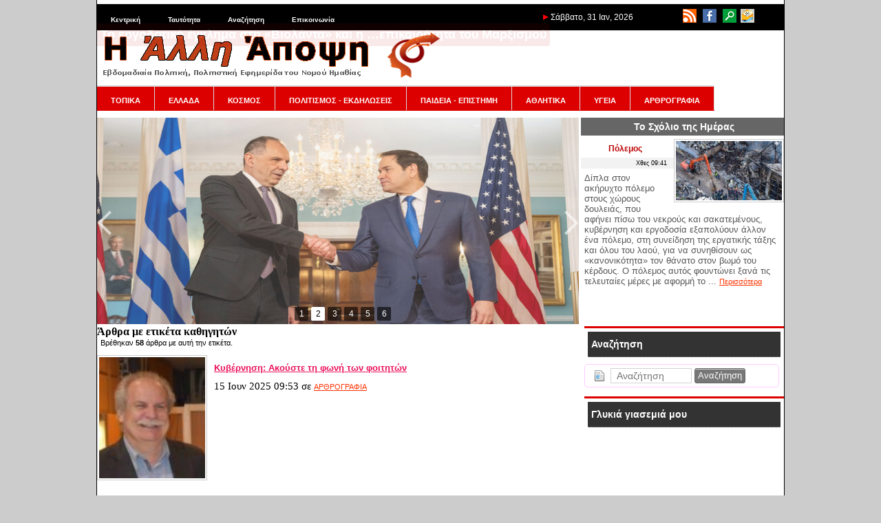

--- FILE ---
content_type: text/html; charset=utf-8
request_url: https://www.alli-apopsi.gr/tags.html?tag=%CE%BA%CE%B1%CE%B8%CE%B7%CE%B3%CE%B7%CF%84%CF%8E%CE%BD
body_size: 19345
content:
<!DOCTYPE html>
<html lang="el" dir="ltr">
<head>
<script async src="//pagead2.googlesyndication.com/pagead/js/adsbygoogle.js"></script>
<script>
  (adsbygoogle = window.adsbygoogle || []).push({
    google_ad_client: "ca-pub-9571838615912747",
    enable_page_level_ads: true
  });
</script>
   	<meta charset="UTF-8">
	<meta name="generator" content="Elxis - Open Source CMS">
	<meta name="robots" content="index, follow">
	<title>Ετικέτα καθηγητών - Η Άλλη Άποψη - Εβδομαδιαία Πολιτική, Πολιτιστική Εφημερίδα του Νομού Ημαθίας</title>
	<meta name="description" content="Άρθρα με ετικέτα καθηγητών. Η Άλλη Άποψη - Εβδομαδιαία Πολιτική, Πολιτιστική Εφημερίδα του Νομού Ημαθίας">
	<meta name="keywords" content="καθηγητών, Ετικέτες">
	<link rel="shortcut icon" href="https://www.alli-apopsi.gr/media/images/favicon.ico">
	<link rel="search" type="application/opensearchdescription+xml" href="https://www.alli-apopsi.gr/inner.php/search/osdescription.xml" title="Η Άλλη Άποψη - Εβδομαδιαία Πολιτική, Πολιτιστική Εφημερίδα του Νομού Ημαθίας">
	<link rel="canonical" href="https://www.alli-apopsi.gr/tags.html">
	<link rel="stylesheet" href="https://www.alli-apopsi.gr/templates/system/css/standard.css?v=m1755592486" type="text/css" media="all" integrity="sha256-DpTBQBbM2zTfqQJ+AuRv+ox9Qo+SGqZBdBqCOgQ3RTo=" crossorigin="anonymous" nonce="f4745235f13a2325a20c2aedb8950fa66c2675b306a0c8489826d0c8f016284d">
	<link rel="stylesheet" href="https://www.alli-apopsi.gr/modules/mod_iosslider/css/iosslider.css?v=m1600203600" type="text/css" integrity="sha256-ml4648ccjSWw89s1REBQ3zlgQ/FKj74LWLeeHO6eQeQ=" crossorigin="anonymous" nonce="f4745235f13a2325a20c2aedb8950fa66c2675b306a0c8489826d0c8f016284d">
	<link rel="stylesheet" href="https://www.alli-apopsi.gr/modules/mod_ads/css/ads.css?v=m1652821200" type="text/css" integrity="sha256-zO2AS66cID+/mzl12jCLZkteisMQW/Kusi9RfUb5Dxw=" crossorigin="anonymous" nonce="f4745235f13a2325a20c2aedb8950fa66c2675b306a0c8489826d0c8f016284d">
	<link rel="stylesheet" href="https://www.alli-apopsi.gr/modules/mod_latestarticles/css/latestarticles.css?v=m1630789200" type="text/css" integrity="sha256-+/V+dIULeaNThoBeMzSbt6bUniejEu0ULgc7ddsMjx4=" crossorigin="anonymous" nonce="f4745235f13a2325a20c2aedb8950fa66c2675b306a0c8489826d0c8f016284d">
	<link rel="stylesheet" href="https://www.alli-apopsi.gr/modules/mod_calendar/inc/calendar.css?v=m1594242000" type="text/css" integrity="sha256-My71JPRpoTWfPBAnPHMkCDzXeGYVmhFgPG1lRODhJ38=" crossorigin="anonymous" nonce="f4745235f13a2325a20c2aedb8950fa66c2675b306a0c8489826d0c8f016284d">
	<link rel="stylesheet" href="https://www.alli-apopsi.gr/includes/fontawesome/css/solid.min.css?v=m1600203600" type="text/css" media="all" integrity="sha256-J2cLRMbbWvml7eVHHqiIuiCLKCSUFTQCDqjs+WS3R/M=" crossorigin="anonymous" nonce="f4745235f13a2325a20c2aedb8950fa66c2675b306a0c8489826d0c8f016284d">
	<link rel="stylesheet" href="https://www.alli-apopsi.gr/includes/fontawesome/css/regular.min.css?v=m1600203600" type="text/css" media="all" integrity="sha256-XLVnF7BMT5n2bF5Y//e7B2kj0z1t4B6T5RFqq2pTYlE=" crossorigin="anonymous" nonce="f4745235f13a2325a20c2aedb8950fa66c2675b306a0c8489826d0c8f016284d">
	<link rel="stylesheet" href="https://www.alli-apopsi.gr/includes/fontawesome/css/fontawesome.min.css?v=m1600203600" type="text/css" media="all" integrity="sha256-bp+QYRndRXvHTC7Qh5eFGQ+p1CGSQFA5VEpNR6Ma7x8=" crossorigin="anonymous" nonce="f4745235f13a2325a20c2aedb8950fa66c2675b306a0c8489826d0c8f016284d">
	<link rel="stylesheet" href="https://www.alli-apopsi.gr/includes/fontawesome/css/v4-shims.min.css?v=m1600203600" type="text/css" media="all" integrity="sha256-Ban9icKM/L6KpE4+TbDuZIBYZJzb6AXNfOKhfPxeEgg=" crossorigin="anonymous" nonce="f4745235f13a2325a20c2aedb8950fa66c2675b306a0c8489826d0c8f016284d">
	<link rel="stylesheet" href="https://www.alli-apopsi.gr/modules/mod_archive/css/default.css?v=m1643752800" type="text/css" integrity="sha256-LgVS38EKWoNF6St9lMr2wkjbDpmytBbtaWn1g8a5zZg=" crossorigin="anonymous" nonce="f4745235f13a2325a20c2aedb8950fa66c2675b306a0c8489826d0c8f016284d">
	<link rel="stylesheet" href="https://www.alli-apopsi.gr/modules/mod_scrolltop/includes/scrolltotop.css?v=m1663880400" type="text/css" integrity="sha256-Iha9yCjPN7S9uSsYDRK4/gDJZc5W1VkcEGYxOoGXCIg=" crossorigin="anonymous" nonce="f4745235f13a2325a20c2aedb8950fa66c2675b306a0c8489826d0c8f016284d">
	<script src="https://www.alli-apopsi.gr/includes/js/jquery/jquery-3.7.1.min.js" integrity="sha256-GvCPUNAoDuL5TnhnMVnwr6yoMKg4rZlAne592B+bQvI=" crossorigin="anonymous" nonce="f4745235f13a2325a20c2aedb8950fa66c2675b306a0c8489826d0c8f016284d"></script>
	<script src="https://www.alli-apopsi.gr/includes/js/jquery/jquery-migrate-3.5.2.min.js" integrity="sha256-ocUeptHNod0gW2X1Z+ol3ONVAGWzIJXUmIs+4nUeDLI=" crossorigin="anonymous" nonce="f4745235f13a2325a20c2aedb8950fa66c2675b306a0c8489826d0c8f016284d"></script>
	<script src="https://www.alli-apopsi.gr/includes/js/elxis.js?v=m1755592473" integrity="sha256-jajApoZwsnL95tesKBRN2MLk96/myMudObskMQVC7OY=" crossorigin="anonymous" nonce="f4745235f13a2325a20c2aedb8950fa66c2675b306a0c8489826d0c8f016284d"></script>
	<script src="https://www.alli-apopsi.gr/components/com_content/js/content.js?v=m1755592469" integrity="sha256-1El0kTLCSJAE0/mRAAdgNkZLPOd+rSzLMEAm1ArEyak=" crossorigin="anonymous" nonce="f4745235f13a2325a20c2aedb8950fa66c2675b306a0c8489826d0c8f016284d"></script>
	<script src="https://www.alli-apopsi.gr/modules/mod_iosslider/js/iosslider.js?v=m1600203600" integrity="sha256-6/0mNM/s6CQX7ypzhkez00APPGm19t61WwBi/cFdbTs=" crossorigin="anonymous" nonce="f4745235f13a2325a20c2aedb8950fa66c2675b306a0c8489826d0c8f016284d"></script>
	<script src="https://www.alli-apopsi.gr/modules/mod_search/search.js?v=m1755592486" integrity="sha256-eoK/SdwYdfquAqQxj+YH8SPUiE1QSdyYZkUk4K77eD8=" crossorigin="anonymous" nonce="f4745235f13a2325a20c2aedb8950fa66c2675b306a0c8489826d0c8f016284d"></script>
	<script src="https://www.alli-apopsi.gr/modules/mod_calendar/inc/calendar.min.js?v=m1594242000" integrity="sha256-1ZWUqUrtlKtPauEZIpolcNYz7HYhgCQeHFclX/Tv/ic=" crossorigin="anonymous" nonce="f4745235f13a2325a20c2aedb8950fa66c2675b306a0c8489826d0c8f016284d"></script>
	<script src="https://www.alli-apopsi.gr/modules/mod_archive/js/archive.js?v=m1643752800" integrity="sha256-HgOyqZLR2RRoD2TlyUZ9LP1w/PfPxQfgQ5vgqyZfvxw=" crossorigin="anonymous" nonce="f4745235f13a2325a20c2aedb8950fa66c2675b306a0c8489826d0c8f016284d"></script>
	<script nonce="f4745235f13a2325a20c2aedb8950fa66c2675b306a0c8489826d0c8f016284d">
		var modarcdata = {"numarticles":1,"showlinks":1,"monthnames":{"1":"\u0399\u03b1\u03bd\u03bf\u03c5\u03ac\u03c1\u03b9\u03bf\u03c2","2":"\u03a6\u03b5\u03b2\u03c1\u03bf\u03c5\u03ac\u03c1\u03b9\u03bf\u03c2","3":"\u039c\u03ac\u03c1\u03c4\u03b9\u03bf\u03c2","4":"\u0391\u03c0\u03c1\u03af\u03bb\u03b9\u03bf\u03c2","5":"\u039c\u03ac\u03ca\u03bf\u03c2","6":"\u0399\u03bf\u03cd\u03bd\u03b9\u03bf\u03c2","7":"\u0399\u03bf\u03cd\u03bb\u03b9\u03bf\u03c2","8":"\u0391\u03cd\u03b3\u03bf\u03c5\u03c3\u03c4\u03bf\u03c2","9":"\u03a3\u03b5\u03c0\u03c4\u03ad\u03bc\u03b2\u03c1\u03b9\u03bf\u03c2","10":"\u039f\u03ba\u03c4\u03ce\u03b2\u03c1\u03b9\u03bf\u03c2","11":"\u039d\u03bf\u03ad\u03bc\u03b2\u03c1\u03b9\u03bf\u03c2","12":"\u0394\u03b5\u03ba\u03ad\u03bc\u03b2\u03c1\u03b9\u03bf\u03c2"},"lngarticle":"\u03ac\u03c1\u03b8\u03c1\u03bf","lngarticles":"\u03ac\u03c1\u03b8\u03c1\u03b1","articles":{"201311":"66","201312":"188","201401":"216","201402":"205","201403":"240","201404":"351","201405":"484","201406":"181","201407":"175","201408":"146","201409":"191","201410":"244","201411":"213","201412":"229","201501":"368","201502":"261","201503":"302","201504":"271","201505":"280","201506":"297","201507":"306","201508":"232","201509":"342","201510":"266","201511":"285","201512":"252","201601":"294","201602":"298","201603":"284","201604":"258","201605":"301","201606":"309","201607":"293","201608":"254","201609":"336","201610":"341","201611":"351","201612":"335","201701":"343","201702":"322","201703":"383","201704":"335","201705":"391","201706":"355","201707":"316","201708":"287","201709":"323","201710":"316","201711":"325","201712":"301","201801":"304","201802":"232","201803":"304","201804":"274","201805":"288","201806":"270","201807":"211","201808":"214","201809":"293","201810":"311","201811":"312","201812":"289","201901":"325","201902":"319","201903":"394","201904":"429","201905":"607","201906":"336","201907":"331","201908":"270","201909":"333","201910":"341","201911":"343","201912":"334","202001":"362","202002":"370","202003":"532","202004":"516","202005":"465","202006":"366","202007":"384","202008":"361","202009":"440","202010":"443","202011":"478","202012":"457","202101":"390","202102":"357","202103":"470","202104":"450","202105":"425","202106":"479","202107":"429","202108":"409","202109":"446","202110":"407","202111":"420","202112":"438","202201":"382","202202":"415","202203":"486","202204":"400","202205":"434","202206":"435","202207":"419","202208":"432","202209":"450","202210":"439","202211":"360","202212":"368","202301":"332","202302":"314","202303":"348","202304":"262","202305":"366","202306":"362","202307":"264","202308":"239","202309":"345","202310":"345","202311":"327","202312":"321","202401":"334","202402":"351","202403":"365","202404":"364","202405":"367","202406":"314","202407":"286","202408":"262","202409":"291","202410":"368","202411":"336","202412":"334","202501":"335","202502":"281","202503":"322","202504":"301","202505":"329","202506":"306","202507":"355","202508":"312","202509":"338","202510":"347","202511":"358","202512":"348","202601":"384"}};
		
				
        //** jQuery Scroll to Top Control script- (c) Dynamic Drive DHTML code library: http://www.dynamicdrive.com.
        //** Available/ usage terms at http://www.dynamicdrive.com (March 30th, 09')
        //** v1.1 (April 7th, 09'):
        //** 1) Adds ability to scroll to an absolute position (from top of page) or specific element on the page instead.
        //** 2) Fixes scroll animation not working in Opera. 
        
        var scrolltotop={

      	setting: {startline:100, scrollto: 0, scrollduration:1000, fadeduration:[500, 100]},
      	controlHTML: '<img class="scrolltop" src="https://www.alli-apopsi.gr/modules/mod_scrolltop/includes/top.png" style="width:20px; height:20px;" />',
      	controlattrs: {offsetx:40, offsety:200},
      	anchorkeyword: '#top',
      
      	state: {isvisible:false, shouldvisible:false},
      
      	scrollup:function(){
      		if (!this.cssfixedsupport)
      			this.$control.css({opacity:0})
      		var dest=isNaN(this.setting.scrollto)? this.setting.scrollto : parseInt(this.setting.scrollto)
      		if (typeof dest=="string" && jQuery('#'+dest).length==1)
      			dest=jQuery('#'+dest).offset().top
      		else
      			dest=0
      		this.$body.animate({scrollTop: dest}, this.setting.scrollduration);
      	},
      
      	keepfixed:function(){
      		var $window=jQuery(window)
      		var controlx=$window.scrollLeft() + $window.width() - this.$control.width() - this.controlattrs.offsetx
      		var controly=$window.scrollTop() + $window.height() - this.$control.height() - this.controlattrs.offsety
      		this.$control.css({left:controlx+'px', top:controly+'px'})
      	},
      
      	togglecontrol:function(){
      		var scrolltop=jQuery(window).scrollTop()
      		if (!this.cssfixedsupport)
      			this.keepfixed()
      		this.state.shouldvisible=(scrolltop>=this.setting.startline)? true : false
      		if (this.state.shouldvisible && !this.state.isvisible){
      			this.$control.stop().animate({opacity:1}, this.setting.fadeduration[0])
      			this.state.isvisible=true
      		}
      		else if (this.state.shouldvisible==false && this.state.isvisible){
      			this.$control.stop().animate({opacity:0}, this.setting.fadeduration[1])
      			this.state.isvisible=false
      		}
      	},
      	
      	init:function(){
      		jQuery(document).ready(function($){
      			var mainobj=scrolltotop
      			var iebrws=document.all
      			mainobj.cssfixedsupport=!iebrws || iebrws && document.compatMode=="CSS1Compat" && window.XMLHttpRequest
      			mainobj.$body=(window.opera)? (document.compatMode=="CSS1Compat"? $('html') : $('body')) : $('html,body')
      			mainobj.$control=$('<div id="topcontrol">'+mainobj.controlHTML+'</div>')
      				.css({position:mainobj.cssfixedsupport? 'fixed' : 'absolute', bottom:mainobj.controlattrs.offsety, right:mainobj.controlattrs.offsetx, opacity:0, cursor:'pointer'})
      				.attr({title:'Μετακίνηση πάνω'})
      				.click(function(){mainobj.scrollup(); return false})
      				.appendTo('body')
      			if (document.all && !window.XMLHttpRequest && mainobj.$control.text()!='')
      				mainobj.$control.css({width:mainobj.$control.width()})
      			mainobj.togglecontrol()
      			$('a[href="' + mainobj.anchorkeyword +'"]').click(function(){
      				mainobj.scrollup()
      				return false
      			})
      			$(window).bind('scroll resize', function(e){
      				mainobj.togglecontrol()
      			})
      		})
      	}
      }
      
      scrolltotop.init()
        
        
	</script>
	<script nonce="f4745235f13a2325a20c2aedb8950fa66c2675b306a0c8489826d0c8f016284d">
		$(document).ready(function() {
		jQuery('#iosslider_wrap1').iosSlider({ effect:'fade', prev:'', next:'', duration: 1500, delay:2000, width:960, height:300, autoPlay:true, playPause:false, stopOnHover:false, bullets:true, caption:true, controls:true, loop:false, captionEffect:'move', onBeforeStep:0, images:0, preventCopy:0 });
		});
if (document.readyState != 'loading') {
elxConGenOnLoad(); msearchOnLoad(); 
} else if (document.addEventListener) {
document.addEventListener('DOMContentLoaded', function(){ elxConGenOnLoad(); msearchOnLoad();  });
} else {
document.attachEvent('onreadystatechange', function() { if (document.readyState == 'complete') { elxConGenOnLoad(); msearchOnLoad();  } });
}
	</script>
   <link rel="stylesheet" href="https://www.alli-apopsi.gr/templates/apopsi/css/template.css" type="text/css" />
</head>
<body>
<table width="1000" border="0" cellpadding="0" cellspacing="0" id="base">
  <tr>
    <td valign="top"><table width="100%" border="0" cellpadding="0" cellspacing="0" id="top">
      <tr>
        <td valign="top" id="topLeft"><div class="module_null" id="module25">

<ul class="elx_menu" data-level="0">
	<li data-level0="nosubs">
<a href="https://www.alli-apopsi.gr/" title="Κεντρική">Κεντρική</a>
</li>
	<li data-level0="nosubs">
<a href="https://www.alli-apopsi.gr/alle-apopse/tautoteta.html" title="Ταυτότητα">Ταυτότητα</a>
</li>
	<li data-level0="nosubs">
<a href="https://www.alli-apopsi.gr/search/" title="Αναζήτηση">Αναζήτηση</a>
</li>
	<li data-level0="nosubs">
<a href="https://www.alli-apopsi.gr/alle-apopse/epikoinonia.html" title="Επικοινωνία">Επικοινωνία</a>
</li>
</ul>
</div>
</td>
        <td valign="top" id="topDate"> <img src="https://www.alli-apopsi.gr/templates/apopsi/images/red_arrow.png" width="8" height="8">           Σάββατο, 31 Ιαν, 2026</td>
        <td valign="top" id="topRight"><div class="module_null" id="module21">
<p>
	<a href="http://www.alli-apopsi.gr/index.php/feeds.html"><img alt="" src="http://www.alli-apopsi.gr/media/images/top_icons/rss.png" style="width: 20px; height: 20px; margin-left: 3px; margin-right: 3px;" /></a> <a href="https://www.facebook.com/pages/Η-άλλη-άποψη-της-Ημαθίας/1403683333191074" target="_blank"><img alt="" src="http://www.alli-apopsi.gr/media/images/top_icons/facebook_icon.png" style="width: 20px; height: 20px; margin-left: 3px; margin-right: 3px;" /></a> <a href="http://www.alli-apopsi.gr/search/"><img alt="" src="http://www.alli-apopsi.gr/media/images/top_icons/search_icon.png" style="width: 20px; height: 20px; margin-left: 3px; margin-right: 3px;" /></a> <a href="http://www.alli-apopsi.gr/alle-apopse/epikoinonia.html"><img alt="" src="http://www.alli-apopsi.gr/media/images/top_icons/contact_icon.png" style="width: 20px; height: 20px;" /></a></p>
</div>
</td>
      </tr>
    </table>
      <table width="100%" border="0" cellpadding="0" cellspacing="0" id="logo">
        <tr>
          <td valign="top" id="logo"><a href="https://www.alli-apopsi.gr"><img src="https://www.alli-apopsi.gr/templates/apopsi/images/logo.png" width="500" height="70"></a></td>
          <td valign="top" id="press"><div class="press"></div></td>
        </tr>
    </table>
      <table width="100%" border="0" cellpadding="0" cellspacing="0" id="top2">
        <tr>
          <td colspan="2" id="menu"><div class="module_menu" id="module3">

<ul class="elx_menu" data-level="0">
	<li data-level0="nosubs">
<a href="https://www.alli-apopsi.gr/topika/" title="ΤΟΠΙΚΑ">ΤΟΠΙΚΑ</a>
</li>
	<li data-level0="nosubs">
<a href="https://www.alli-apopsi.gr/ellada/" title="ΕΛΛΑΔΑ">ΕΛΛΑΔΑ</a>
</li>
	<li data-level0="nosubs">
<a href="https://www.alli-apopsi.gr/kosmos/" title="ΚΟΣΜΟΣ">ΚΟΣΜΟΣ</a>
</li>
	<li data-level0="nosubs">
<a href="https://www.alli-apopsi.gr/politismos-ekdeloseis/" title="ΠΟΛΙΤΙΣΜΟΣ - ΕΚΔΗΛΩΣΕΙΣ">ΠΟΛΙΤΙΣΜΟΣ - ΕΚΔΗΛΩΣΕΙΣ</a>
</li>
	<li data-level0="nosubs">
<a href="https://www.alli-apopsi.gr/paideia-episteme/" title="ΠΑΙΔΕΙΑ - ΕΠΙΣΤΗΜΗ">ΠΑΙΔΕΙΑ - ΕΠΙΣΤΗΜΗ</a>
</li>
	<li data-level0="nosubs">
<a href="https://www.alli-apopsi.gr/athletika/" title="ΑΘΛΗΤΙΚΑ">ΑΘΛΗΤΙΚΑ</a>
</li>
	<li data-level0="nosubs">
<a href="https://www.alli-apopsi.gr/ugeia/" title="ΥΓΕΙΑ">ΥΓΕΙΑ</a>
</li>
	<li data-level0="nosubs">
<a href="https://www.alli-apopsi.gr/arthrographia/" title="ΑΡΘΡΟΓΡΑΦΙΑ">ΑΡΘΡΟΓΡΑΦΙΑ</a>
</li>
</ul>
</div>
</td>
        </tr>
        <tr>
          <td id="slider"><div class="module_null" id="module17">
<div class="iosslider_outer"><div class="iosslider_wrap" id="iosslider_wrap1">
<div class="iosslider_images"><ul>
<li><a href="http://www.alli-apopsi.gr/kosmos/telephonike-epikoinonia-g-gerapetrite-me-ton-m-roumpio-gia-diethneis-kai-periphereiakes-exelixeis-sten-eurutere-m-anatole-kai-strategiko-dialogo.html"><img src="https://www.alli-apopsi.gr/media/images/articles235/gerapetritis-rubio.jpg" alt="Τηλεφωνική επικοινωνία Γ. Γεραπετρίτη με τον Μ. Ρούμπιο για «διεθνείς και περιφερειακές εξελίξεις στην ευρύτερη Μ. Ανατολή» και Στρατηγικό Διάλογο" title="Τηλεφωνική επικοινωνία Γ. Γεραπετρίτη με τον Μ. Ρούμπιο για «διεθνείς και περιφερειακές εξελίξεις στην ευρύτερη Μ. Ανατολή» και Στρατηγικό Διάλογο" id="iossl1_0" class="iosslider_h300"></a> </li>
<li><a href="http://www.alli-apopsi.gr/arthrographia/to-ergodotiko-egklema-ste-biolanta-kai-e-epikairoteta-tou-marxismou.html"><img src="https://www.alli-apopsi.gr/media/images/articles235/pp.jpg" alt="Το εργοδοτικό έγκλημα στη «Βιολάντα» και η …επικαιρότητα του Μαρξισμού" title="Το εργοδοτικό έγκλημα στη «Βιολάντα» και η …επικαιρότητα του Μαρξισμού" id="iossl1_1" class="iosslider_h300"></a> </li>
<li><a href="http://www.alli-apopsi.gr/arthrographia/ependuseis-pou-bromane-thanato.html"><img src="https://www.alli-apopsi.gr/media/images/articles235/violanta-fotia-6.jpg" alt="Επενδύσεις που βρωμάνε θάνατο" title="Επενδύσεις που βρωμάνε θάνατο" id="iossl1_2" class="iosslider_h300"></a> </li>
<li><a href="http://www.alli-apopsi.gr/kosmos/germania-pros-katargese-tou-8orou-kai-megisto-ebdomadiaio-khrono-ergasias.html"><img src="https://www.alli-apopsi.gr/media/images/articles235/germania-apergia-03.jpg" alt="Γερμανία: Προς κατάργηση του 8ώρου και μέγιστο εβδομαδιαίο χρόνο εργασίας" title="Γερμανία: Προς κατάργηση του 8ώρου και μέγιστο εβδομαδιαίο χρόνο εργασίας" id="iossl1_3" class="iosslider_h300"></a> </li>
<li><a href="http://www.alli-apopsi.gr/kosmos/epa-kataigida-khiliadon-apoluseon-sten-amazon.html"><img src="https://www.alli-apopsi.gr/media/images/articles235/virus-outbreak-amazon.jpg" alt="ΗΠΑ: Καταιγίδα χιλιάδων απολύσεων στην «Amazon»" title="ΗΠΑ: Καταιγίδα χιλιάδων απολύσεων στην «Amazon»" id="iossl1_4" class="iosslider_h300"></a> </li>
<li><a href="http://www.alli-apopsi.gr/arthrographia/ntrope-4234.html"><img src="https://www.alli-apopsi.gr/media/images/articles235/aerofotografia-violanda-6.jpg" alt="Ντροπή" title="Ντροπή" id="iossl1_5" class="iosslider_h300"></a> </li>
</ul></div>
<div class="iosslider_bullets"><div>
<a href="#" title="Τηλεφωνική επικοινωνία Γ. Γεραπετρίτη με τον Μ. Ρούμπιο για «διεθνείς και περιφερειακές εξελίξεις στην ευρύτερη Μ. Ανατολή» και Στρατηγικό Διάλογο"><img src="https://www.alli-apopsi.gr/media/images/articles235/gerapetritis-rubio.jpg" alt="Τηλεφωνική επικοινωνία Γ. Γεραπετρίτη με τον Μ. Ρούμπιο για «διεθνείς και περιφερειακές εξελίξεις στην ευρύτερη Μ. Ανατολή» και Στρατηγικό Διάλογο">1</a>
<a href="#" title="Το εργοδοτικό έγκλημα στη «Βιολάντα» και η …επικαιρότητα του Μαρξισμού"><img src="https://www.alli-apopsi.gr/media/images/articles235/pp.jpg" alt="Το εργοδοτικό έγκλημα στη «Βιολάντα» και η …επικαιρότητα του Μαρξισμού">2</a>
<a href="#" title="Επενδύσεις που βρωμάνε θάνατο"><img src="https://www.alli-apopsi.gr/media/images/articles235/violanta-fotia-6.jpg" alt="Επενδύσεις που βρωμάνε θάνατο">3</a>
<a href="#" title="Γερμανία: Προς κατάργηση του 8ώρου και μέγιστο εβδομαδιαίο χρόνο εργασίας"><img src="https://www.alli-apopsi.gr/media/images/articles235/germania-apergia-03.jpg" alt="Γερμανία: Προς κατάργηση του 8ώρου και μέγιστο εβδομαδιαίο χρόνο εργασίας">4</a>
<a href="#" title="ΗΠΑ: Καταιγίδα χιλιάδων απολύσεων στην «Amazon»"><img src="https://www.alli-apopsi.gr/media/images/articles235/virus-outbreak-amazon.jpg" alt="ΗΠΑ: Καταιγίδα χιλιάδων απολύσεων στην «Amazon»">5</a>
<a href="#" title="Ντροπή"><img src="https://www.alli-apopsi.gr/media/images/articles235/aerofotografia-violanda-6.jpg" alt="Ντροπή">6</a>
</div></div>
<div class="iosslider_shadow"></div>
</div>
</div>
</div>
</td>
          <td id="adv"><div class="module_dayComm" id="module37">
	<h3>Το Σχόλιο της Ημέρας</h3>
<div class="elx5_artbox elx5_artboxtr">
<figure class="elx5_content_imagebox elx5_content_imageboxtr">
<a href="http://www.alli-apopsi.gr/skholio-tes-emeras/polemos2.html" title="Πόλεμος"><img src="https://www.alli-apopsi.gr/media/images/articles235/aerofotografia-violanda-3_medium.jpg" alt="Πόλεμος"></a>
</figure>
<div class="elx5_artbox_inner">
<h3><a href="http://www.alli-apopsi.gr/skholio-tes-emeras/polemos2.html" title="Πόλεμος">Πόλεμος</a></h3>
<div class="elx5_dateauthor"><time datetime="2026-01-30 07:41:00">Χθες 09:41</time></div>
</div>
<div class="elx5_artbox_inner">
<p>Δίπλα στον ακήρυχτο πόλεμο στους χώρους δουλειάς, που αφήνει πίσω του νεκρούς και σακατεμένους, κυβέρνηση και εργοδοσία εξαπολύουν άλλον ένα πόλεμο, στη συνείδηση της εργατικής τάξης και όλου του λαού, για να συνηθίσουν ως «κανονικότητα» τον θάνατο στον βωμό του κέρδους. Ο πόλεμος αυτός φουντώνει ξανά τις τελευταίες μέρες με αφορμή το ... <a href="http://www.alli-apopsi.gr/skholio-tes-emeras/polemos2.html" title="Πόλεμος">Περισσότερα</a>
</p>
<div class="clear"></div>
</div>
</div>
</div>
</td>
        </tr>
      </table>
<table width="100%" border="0" cellpadding="0" cellspacing="0" id="main">
  <tr>
    <td valign="top" id="mainLeft"><div class="elx_tags_page">
<h2>Άρθρα με ετικέτα καθηγητών</h2>
<p>Βρέθηκαν <strong>58</strong> άρθρα με αυτή την ετικέτα.</p>
<div class="elx5_artbox elx5_artboxtl" data-short="1">
<figure class="elx5_content_imagebox elx5_content_imageboxtl">
<a href="http://www.alli-apopsi.gr/arthrographia/kubernese-akouste-te-phone-ton-phoiteton.html" title="Κυβέρνηση: Ακούστε τη φωνή των φοιτητών"><img src="https://www.alli-apopsi.gr/media/images/articles221/article1712_thumb.jpg" alt="Κυβέρνηση: Ακούστε τη φωνή των φοιτητών"></a>
</figure>
<div class="elx5_artbox_inner">
<h3><a href="http://www.alli-apopsi.gr/arthrographia/kubernese-akouste-te-phone-ton-phoiteton.html" title="Κυβέρνηση: Ακούστε τη φωνή των φοιτητών">Κυβέρνηση: Ακούστε τη φωνή των φοιτητών</a></h3>
<div class="elx5_dateauthor"><time datetime="2025-06-15 07:53:00">15 Ιουν 2025 09:53</time> σε <a href="http://www.alli-apopsi.gr/arthrographia/" title="ΑΡΘΡΟΓΡΑΦΙΑ">ΑΡΘΡΟΓΡΑΦΙΑ</a></div>
</div>
<div class="elx5_artbox_inner">
<div class="clear"></div>
</div>
</div>
<div class="elx5_artbox elx5_artboxtl" data-short="1">
<figure class="elx5_content_imagebox elx5_content_imageboxtl">
<a href="http://www.alli-apopsi.gr/kosmos/e-kubernese-enteinei-tis-pieseis-sta-panepistemia-gia-na-kampsei-tis-diamarturies-gia-te-sphage-sten-palaistine.html" title="Η κυβέρνηση εντείνει τις πιέσεις στα Πανεπιστήμια για να κάμψει τις διαμαρτυρίες για τη σφαγή στην Παλαιστίνη"><img src="https://www.alli-apopsi.gr/media/images/articles219/israel_palestinians_campus_protests_04_thumb.jpg" alt="Η κυβέρνηση εντείνει τις πιέσεις στα Πανεπιστήμια για να κάμψει τις διαμαρτυρίες για τη σφαγή στην Παλαιστίνη"></a>
</figure>
<div class="elx5_artbox_inner">
<h3><a href="http://www.alli-apopsi.gr/kosmos/e-kubernese-enteinei-tis-pieseis-sta-panepistemia-gia-na-kampsei-tis-diamarturies-gia-te-sphage-sten-palaistine.html" title="Η κυβέρνηση εντείνει τις πιέσεις στα Πανεπιστήμια για να κάμψει τις διαμαρτυρίες για τη σφαγή στην Παλαιστίνη">Η κυβέρνηση εντείνει τις πιέσεις στα Πανεπιστήμια για να κάμψει τις διαμαρτυρίες για τη σφαγή στην Παλαιστίνη</a></h3>
<div class="elx5_dateauthor"><time datetime="2025-04-17 15:46:00">17 Απρ 2025 17:46</time> σε <a href="http://www.alli-apopsi.gr/kosmos/" title="ΚΟΣΜΟΣ">ΚΟΣΜΟΣ</a></div>
</div>
<div class="elx5_artbox_inner">
<div class="clear"></div>
</div>
</div>
<div class="elx5_artbox elx5_artboxtl" data-short="1">
<figure class="elx5_content_imagebox elx5_content_imageboxtl">
<a href="http://www.alli-apopsi.gr/paideia-episteme/e-nd-kai-e-ede-se-baros-kathegeton-tou-4ou-gel-beroias-ntokoumento-1.html" title="Η Ν.Δ. και η ΕΔΕ σε βάρος καθηγητών του 4ου ΓΕΛ Βέροιας (Ντοκουμέντο 1)"><img src="https://www.alli-apopsi.gr/media/images/articles215/e-nd-kai-e-ede-se-baros-kathegeton-tou-4ou-gel-beroias-ntokoumento-1_thumb.jpg" alt="Η Ν.Δ. και η ΕΔΕ σε βάρος καθηγητών του 4ου ΓΕΛ Βέροιας (Ντοκουμέντο 1)"></a>
</figure>
<div class="elx5_artbox_inner">
<h3><a href="http://www.alli-apopsi.gr/paideia-episteme/e-nd-kai-e-ede-se-baros-kathegeton-tou-4ou-gel-beroias-ntokoumento-1.html" title="Η Ν.Δ. και η ΕΔΕ σε βάρος καθηγητών του 4ου ΓΕΛ Βέροιας (Ντοκουμέντο 1)">Η Ν.Δ. και η ΕΔΕ σε βάρος καθηγητών του 4ου ΓΕΛ Βέροιας (Ντοκουμέντο 1)</a></h3>
<div class="elx5_dateauthor"><time datetime="2025-02-12 13:00:00">12 Φεβ 2025 15:00</time> σε <a href="http://www.alli-apopsi.gr/paideia-episteme/" title="ΠΑΙΔΕΙΑ - ΕΠΙΣΤΗΜΗ">ΠΑΙΔΕΙΑ - ΕΠΙΣΤΗΜΗ</a></div>
</div>
<div class="elx5_artbox_inner">
<div class="clear"></div>
</div>
</div>
<div class="elx5_artbox elx5_artboxtl" data-short="1">
<figure class="elx5_content_imagebox elx5_content_imageboxtl">
<a href="http://www.alli-apopsi.gr/paideia-episteme/e-adedu-keruxe-apergia-gia-aurio-se-doe-kai-olme.html" title="Η ΑΔΕΔΥ κήρυξε απεργία για αύριο σε ΔΟΕ και ΟΛΜΕ"><img src="https://www.alli-apopsi.gr/media/images/articles209/ekpaideytikoi-mathhtes-propylaia-11_thumb.jpg" alt="Η ΑΔΕΔΥ κήρυξε απεργία για αύριο σε ΔΟΕ και ΟΛΜΕ"></a>
</figure>
<div class="elx5_artbox_inner">
<h3><a href="http://www.alli-apopsi.gr/paideia-episteme/e-adedu-keruxe-apergia-gia-aurio-se-doe-kai-olme.html" title="Η ΑΔΕΔΥ κήρυξε απεργία για αύριο σε ΔΟΕ και ΟΛΜΕ">Η ΑΔΕΔΥ κήρυξε απεργία για αύριο σε ΔΟΕ και ΟΛΜΕ</a></h3>
<div class="elx5_dateauthor"><time datetime="2024-10-22 15:45:00">22 Οκτ 2024 17:45</time> σε <a href="http://www.alli-apopsi.gr/paideia-episteme/" title="ΠΑΙΔΕΙΑ - ΕΠΙΣΤΗΜΗ">ΠΑΙΔΕΙΑ - ΕΠΙΣΤΗΜΗ</a></div>
</div>
<div class="elx5_artbox_inner">
<div class="clear"></div>
</div>
</div>
<div class="elx5_artbox elx5_artboxtl" data-short="1">
<figure class="elx5_content_imagebox elx5_content_imageboxtl">
<a href="http://www.alli-apopsi.gr/topika/upodokhe-aireton-matheton-kai-kathegeton-apo-ton-adelphopoiemeno-demo-argous-mukenon.html" title="Υποδοχή αιρετών, μαθητών και καθηγητών από τον αδελφοποιημένο Δήμο Άργους-Μυκηνών"><img src="https://www.alli-apopsi.gr/media/images/articles200/articleimage66695_thumb.jpg" alt="Υποδοχή αιρετών, μαθητών και καθηγητών από τον αδελφοποιημένο Δήμο Άργους-Μυκηνών"></a>
</figure>
<div class="elx5_artbox_inner">
<h3><a href="http://www.alli-apopsi.gr/topika/upodokhe-aireton-matheton-kai-kathegeton-apo-ton-adelphopoiemeno-demo-argous-mukenon.html" title="Υποδοχή αιρετών, μαθητών και καθηγητών από τον αδελφοποιημένο Δήμο Άργους-Μυκηνών">Υποδοχή αιρετών, μαθητών και καθηγητών από τον αδελφοποιημένο Δήμο Άργους-Μυκηνών</a></h3>
<div class="elx5_dateauthor"><time datetime="2024-02-07 13:52:00">07 Φεβ 2024 15:52</time> σε <a href="http://www.alli-apopsi.gr/topika/" title="ΤΟΠΙΚΑ">ΤΟΠΙΚΑ</a></div>
</div>
<div class="elx5_artbox_inner">
<div class="clear"></div>
</div>
</div>
<div class="elx5_artbox elx5_artboxtl" data-short="1">
<figure class="elx5_content_imagebox elx5_content_imageboxtl">
<a href="http://www.alli-apopsi.gr/paideia-episteme/kope-basilopitas-ki-ekloge-neou-proedreiou-sten-enose-kathegeton-agglikes.html" title="Κοπή βασιλόπιτας κι εκλογή νέου προεδρείου στην Ένωση Καθηγητών Αγγλικής"><img src="https://www.alli-apopsi.gr/media/images/articles200/enosi_aglik_vasil_1_thumb.jpg" alt="Κοπή βασιλόπιτας κι εκλογή νέου προεδρείου στην Ένωση Καθηγητών Αγγλικής"></a>
</figure>
<div class="elx5_artbox_inner">
<h3><a href="http://www.alli-apopsi.gr/paideia-episteme/kope-basilopitas-ki-ekloge-neou-proedreiou-sten-enose-kathegeton-agglikes.html" title="Κοπή βασιλόπιτας κι εκλογή νέου προεδρείου στην Ένωση Καθηγητών Αγγλικής">Κοπή βασιλόπιτας κι εκλογή νέου προεδρείου στην Ένωση Καθηγητών Αγγλικής</a></h3>
<div class="elx5_dateauthor"><time datetime="2024-01-08 09:47:00">08 Ιαν 2024 11:47</time> σε <a href="http://www.alli-apopsi.gr/paideia-episteme/" title="ΠΑΙΔΕΙΑ - ΕΠΙΣΤΗΜΗ">ΠΑΙΔΕΙΑ - ΕΠΙΣΤΗΜΗ</a></div>
</div>
<div class="elx5_artbox_inner">
<div class="clear"></div>
</div>
</div>
<div class="elx5_artbox elx5_artboxtl" data-short="1">
<figure class="elx5_content_imagebox elx5_content_imageboxtl">
<a href="http://www.alli-apopsi.gr/politismos-ekdeloseis/deltio-tupou-earines-sunaulias-estias-mouson.html" title="Δελτίο Τύπου εαρινής συναυλίας Εστίας Μουσών"><img src="https://www.alli-apopsi.gr/media/images/articles200/deltio-tupou-earines-sunaulias-estias-mouson_thumb.jpg" alt="Δελτίο Τύπου εαρινής συναυλίας Εστίας Μουσών"></a>
</figure>
<div class="elx5_artbox_inner">
<h3><a href="http://www.alli-apopsi.gr/politismos-ekdeloseis/deltio-tupou-earines-sunaulias-estias-mouson.html" title="Δελτίο Τύπου εαρινής συναυλίας Εστίας Μουσών">Δελτίο Τύπου εαρινής συναυλίας Εστίας Μουσών</a></h3>
<div class="elx5_dateauthor"><time datetime="2023-05-11 07:05:00">11 Μαϊ 2023 09:05</time> σε <a href="http://www.alli-apopsi.gr/politismos-ekdeloseis/" title="ΠΟΛΙΤΙΣΜΟΣ - ΕΚΔΗΛΩΣΕΙΣ">ΠΟΛΙΤΙΣΜΟΣ - ΕΚΔΗΛΩΣΕΙΣ</a></div>
</div>
<div class="elx5_artbox_inner">
<div class="clear"></div>
</div>
</div>
<div class="elx5_artbox elx5_artboxtl" data-short="1">
<figure class="elx5_content_imagebox elx5_content_imageboxtl">
<a href="http://www.alli-apopsi.gr/topika/mas-bgazoun-asproprosopous.html" title="Μας βγάζουν … «ασπροπρόσωπους» !"><img src="https://www.alli-apopsi.gr/media/images/articles200/articleimage60242_thumb.jpg" alt="Μας βγάζουν … «ασπροπρόσωπους» !"></a>
</figure>
<div class="elx5_artbox_inner">
<h3><a href="http://www.alli-apopsi.gr/topika/mas-bgazoun-asproprosopous.html" title="Μας βγάζουν … «ασπροπρόσωπους» !">Μας βγάζουν … «ασπροπρόσωπους» !</a></h3>
<div class="elx5_dateauthor"><time datetime="2021-12-14 06:00:00">14 Δεκ 2021 08:00</time> σε <a href="http://www.alli-apopsi.gr/topika/" title="ΤΟΠΙΚΑ">ΤΟΠΙΚΑ</a></div>
</div>
<div class="elx5_artbox_inner">
<div class="clear"></div>
</div>
</div>
<div class="elx5_artbox elx5_artboxtl" data-short="1">
<figure class="elx5_content_imagebox elx5_content_imageboxtl">
<a href="http://www.alli-apopsi.gr/paideia-episteme/naousa-oi-mathetes-mazika-kai-makhetika-diekdikesan-metra-gia-ten-ugeia-kai-ten-morphose-tous.html" title="ΝΑΟΥΣΑ: Οι μαθητές μαζικά και μαχητικά διεκδίκησαν μέτρα για την υγεία και την μόρφωσή τους"><img src="https://www.alli-apopsi.gr/media/images/articles160/mathites-naousa-02_thumb.jpg" alt="ΝΑΟΥΣΑ: Οι μαθητές μαζικά και μαχητικά διεκδίκησαν μέτρα για την υγεία και την μόρφωσή τους"></a>
</figure>
<div class="elx5_artbox_inner">
<h3><a href="http://www.alli-apopsi.gr/paideia-episteme/naousa-oi-mathetes-mazika-kai-makhetika-diekdikesan-metra-gia-ten-ugeia-kai-ten-morphose-tous.html" title="ΝΑΟΥΣΑ: Οι μαθητές μαζικά και μαχητικά διεκδίκησαν μέτρα για την υγεία και την μόρφωσή τους">ΝΑΟΥΣΑ: Οι μαθητές μαζικά και μαχητικά διεκδίκησαν μέτρα για την υγεία και την μόρφωσή τους</a></h3>
<div class="elx5_dateauthor"><time datetime="2020-09-25 11:53:00">25 Σεπ 2020 13:53</time> σε <a href="http://www.alli-apopsi.gr/paideia-episteme/" title="ΠΑΙΔΕΙΑ - ΕΠΙΣΤΗΜΗ">ΠΑΙΔΕΙΑ - ΕΠΙΣΤΗΜΗ</a></div>
</div>
<div class="elx5_artbox_inner">
<div class="clear"></div>
</div>
</div>
<div class="elx5_artbox elx5_artboxtl" data-short="1">
<figure class="elx5_content_imagebox elx5_content_imageboxtl">
<a href="http://www.alli-apopsi.gr/paideia-episteme/upeuthunoteta-sunergasia-empistosuneto-menuma-tou-demarkhou-beroias-sten-telete-agiasmou-tou-5o-gel-beroias.html" title="«Υπευθυνότητα, συνεργασία, εμπιστοσύνη»:Το μήνυμα του Δημάρχου Βέροιας στην τελετή αγιασμού του 5ο ΓΕΛ Βέροιας "><img src="https://www.alli-apopsi.gr/media/images/articles158/article1373_thumb.jpg" alt="«Υπευθυνότητα, συνεργασία, εμπιστοσύνη»:Το μήνυμα του Δημάρχου Βέροιας στην τελετή αγιασμού του 5ο ΓΕΛ Βέροιας "></a>
</figure>
<div class="elx5_artbox_inner">
<h3><a href="http://www.alli-apopsi.gr/paideia-episteme/upeuthunoteta-sunergasia-empistosuneto-menuma-tou-demarkhou-beroias-sten-telete-agiasmou-tou-5o-gel-beroias.html" title="«Υπευθυνότητα, συνεργασία, εμπιστοσύνη»:Το μήνυμα του Δημάρχου Βέροιας στην τελετή αγιασμού του 5ο ΓΕΛ Βέροιας ">«Υπευθυνότητα, συνεργασία, εμπιστοσύνη»:Το μήνυμα του Δημάρχου Βέροιας στην τελετή αγιασμού του 5ο ΓΕΛ Βέροιας </a></h3>
<div class="elx5_dateauthor"><time datetime="2020-09-14 12:08:00">14 Σεπ 2020 14:08</time> σε <a href="http://www.alli-apopsi.gr/paideia-episteme/" title="ΠΑΙΔΕΙΑ - ΕΠΙΣΤΗΜΗ">ΠΑΙΔΕΙΑ - ΕΠΙΣΤΗΜΗ</a></div>
</div>
<div class="elx5_artbox_inner">
<div class="clear"></div>
</div>
</div>
<div class="elx5_artbox elx5_artboxtl" data-short="1">
<figure class="elx5_content_imagebox elx5_content_imageboxtl">
<a href="http://www.alli-apopsi.gr/politismos-ekdeloseis/somateio-kathegeton-khorou-apantese-sten-dioikese-kepa-beroias.html" title="ΣΩΜΑΤΕΙΟ ΚΑΘΗΓΗΤΩΝ ΧΟΡΟΥ: ΑΠΑΝΤΗΣΗ ΣΤΗΝ ΔΙΟΙΚΗΣΗ ΚΕΠΑ ΒΕΡΟΙΑΣ"><img src="https://www.alli-apopsi.gr/media/images/articles138/article23695_thumb.jpg" alt="ΣΩΜΑΤΕΙΟ ΚΑΘΗΓΗΤΩΝ ΧΟΡΟΥ: ΑΠΑΝΤΗΣΗ ΣΤΗΝ ΔΙΟΙΚΗΣΗ ΚΕΠΑ ΒΕΡΟΙΑΣ"></a>
</figure>
<div class="elx5_artbox_inner">
<h3><a href="http://www.alli-apopsi.gr/politismos-ekdeloseis/somateio-kathegeton-khorou-apantese-sten-dioikese-kepa-beroias.html" title="ΣΩΜΑΤΕΙΟ ΚΑΘΗΓΗΤΩΝ ΧΟΡΟΥ: ΑΠΑΝΤΗΣΗ ΣΤΗΝ ΔΙΟΙΚΗΣΗ ΚΕΠΑ ΒΕΡΟΙΑΣ">ΣΩΜΑΤΕΙΟ ΚΑΘΗΓΗΤΩΝ ΧΟΡΟΥ: ΑΠΑΝΤΗΣΗ ΣΤΗΝ ΔΙΟΙΚΗΣΗ ΚΕΠΑ ΒΕΡΟΙΑΣ</a></h3>
<div class="elx5_dateauthor"><time datetime="2020-04-15 13:08:50">15 Απρ 2020 15:08</time> σε <a href="http://www.alli-apopsi.gr/politismos-ekdeloseis/" title="ΠΟΛΙΤΙΣΜΟΣ - ΕΚΔΗΛΩΣΕΙΣ">ΠΟΛΙΤΙΣΜΟΣ - ΕΚΔΗΛΩΣΕΙΣ</a></div>
</div>
<div class="elx5_artbox_inner">
<div class="clear"></div>
</div>
</div>
<div class="elx5_artbox elx5_artboxtl" data-short="1">
<figure class="elx5_content_imagebox elx5_content_imageboxtl">
<a href="http://www.alli-apopsi.gr/politismos-ekdeloseis/khristougenna-ste-gallia-ergasterio-exoikeioses-me-te-gallike-glossa-gia-paidia.html" title="«Χριστούγεννα στη Γαλλία» εργαστήριο εξοικείωσης με τη Γαλλική Γλώσσα για παιδιά "><img src="https://www.alli-apopsi.gr/media/images/articles121/article1090_thumb.jpg" alt="«Χριστούγεννα στη Γαλλία» εργαστήριο εξοικείωσης με τη Γαλλική Γλώσσα για παιδιά "></a>
</figure>
<div class="elx5_artbox_inner">
<h3><a href="http://www.alli-apopsi.gr/politismos-ekdeloseis/khristougenna-ste-gallia-ergasterio-exoikeioses-me-te-gallike-glossa-gia-paidia.html" title="«Χριστούγεννα στη Γαλλία» εργαστήριο εξοικείωσης με τη Γαλλική Γλώσσα για παιδιά ">«Χριστούγεννα στη Γαλλία» εργαστήριο εξοικείωσης με τη Γαλλική Γλώσσα για παιδιά </a></h3>
<div class="elx5_dateauthor"><time datetime="2019-12-13 11:55:20">13 Δεκ 2019 13:55</time> σε <a href="http://www.alli-apopsi.gr/politismos-ekdeloseis/" title="ΠΟΛΙΤΙΣΜΟΣ - ΕΚΔΗΛΩΣΕΙΣ">ΠΟΛΙΤΙΣΜΟΣ - ΕΚΔΗΛΩΣΕΙΣ</a></div>
</div>
<div class="elx5_artbox_inner">
<div class="clear"></div>
</div>
</div>
<div class="elx5_artbox elx5_artboxtl" data-short="1">
<figure class="elx5_content_imagebox elx5_content_imageboxtl">
<a href="http://www.alli-apopsi.gr/politismos-ekdeloseis/parousiasteke-to-mplenter-sta-kapna.html" title="Παρουσιάστηκε το « Μπλέντερ στα καπνά»"><img src="https://www.alli-apopsi.gr/media/images/articles115/75233921_10221006114888231_3216371961387024384_n_thumb.jpg" alt="Παρουσιάστηκε το « Μπλέντερ στα καπνά»"></a>
</figure>
<div class="elx5_artbox_inner">
<h3><a href="http://www.alli-apopsi.gr/politismos-ekdeloseis/parousiasteke-to-mplenter-sta-kapna.html" title="Παρουσιάστηκε το « Μπλέντερ στα καπνά»">Παρουσιάστηκε το « Μπλέντερ στα καπνά»</a></h3>
<div class="elx5_dateauthor"><time datetime="2019-10-21 11:26:07">21 Οκτ 2019 13:26</time> σε <a href="http://www.alli-apopsi.gr/politismos-ekdeloseis/" title="ΠΟΛΙΤΙΣΜΟΣ - ΕΚΔΗΛΩΣΕΙΣ">ΠΟΛΙΤΙΣΜΟΣ - ΕΚΔΗΛΩΣΕΙΣ</a></div>
</div>
<div class="elx5_artbox_inner">
<div class="clear"></div>
</div>
</div>
<div class="elx5_artbox elx5_artboxtl" data-short="1">
<figure class="elx5_content_imagebox elx5_content_imageboxtl">
<a href="http://www.alli-apopsi.gr/politismos-ekdeloseis/mousike-ekdelose-tha-diorganosoun-e-enose-kathegeton-gallikes-glossas-kai-to-mousiko-skholeio.html" title="Μουσική εκδήλωση θα διοργανώσουν η Ένωση Καθηγητών Γαλλικής Γλώσσας και το Μουσικό Σχολείο"><img src="https://www.alli-apopsi.gr/media/images/articles90/kiola_thumb.jpg" alt="Μουσική εκδήλωση θα διοργανώσουν η Ένωση Καθηγητών Γαλλικής Γλώσσας και το Μουσικό Σχολείο"></a>
</figure>
<div class="elx5_artbox_inner">
<h3><a href="http://www.alli-apopsi.gr/politismos-ekdeloseis/mousike-ekdelose-tha-diorganosoun-e-enose-kathegeton-gallikes-glossas-kai-to-mousiko-skholeio.html" title="Μουσική εκδήλωση θα διοργανώσουν η Ένωση Καθηγητών Γαλλικής Γλώσσας και το Μουσικό Σχολείο">Μουσική εκδήλωση θα διοργανώσουν η Ένωση Καθηγητών Γαλλικής Γλώσσας και το Μουσικό Σχολείο</a></h3>
<div class="elx5_dateauthor"><time datetime="2019-04-07 05:30:06">07 Απρ 2019 07:30</time> σε <a href="http://www.alli-apopsi.gr/politismos-ekdeloseis/" title="ΠΟΛΙΤΙΣΜΟΣ - ΕΚΔΗΛΩΣΕΙΣ">ΠΟΛΙΤΙΣΜΟΣ - ΕΚΔΗΛΩΣΕΙΣ</a></div>
</div>
<div class="elx5_artbox_inner">
<div class="clear"></div>
</div>
</div>
<div class="elx5_artbox elx5_artboxtl" data-short="1">
<figure class="elx5_content_imagebox elx5_content_imageboxtl">
<a href="http://www.alli-apopsi.gr/paideia-episteme/neo-ds-sten-enose-kathegeton-agglikes-demosias-ekpaideuses-emathias.html" title="Νέο ΔΣ στην Ένωση Καθηγητών Αγγλικής Δημόσιας Εκπαίδευσης Ημαθίας"><img src="https://www.alli-apopsi.gr/media/images/articles84/ekadei_logo_thumb.jpg" alt="Νέο ΔΣ στην Ένωση Καθηγητών Αγγλικής Δημόσιας Εκπαίδευσης Ημαθίας"></a>
</figure>
<div class="elx5_artbox_inner">
<h3><a href="http://www.alli-apopsi.gr/paideia-episteme/neo-ds-sten-enose-kathegeton-agglikes-demosias-ekpaideuses-emathias.html" title="Νέο ΔΣ στην Ένωση Καθηγητών Αγγλικής Δημόσιας Εκπαίδευσης Ημαθίας">Νέο ΔΣ στην Ένωση Καθηγητών Αγγλικής Δημόσιας Εκπαίδευσης Ημαθίας</a></h3>
<div class="elx5_dateauthor"><time datetime="2019-02-15 08:17:43">15 Φεβ 2019 10:17</time> σε <a href="http://www.alli-apopsi.gr/paideia-episteme/" title="ΠΑΙΔΕΙΑ - ΕΠΙΣΤΗΜΗ">ΠΑΙΔΕΙΑ - ΕΠΙΣΤΗΜΗ</a></div>
</div>
<div class="elx5_artbox_inner">
<div class="clear"></div>
</div>
</div>
<div class="elx5_artbox elx5_artboxtl" data-short="1">
<figure class="elx5_content_imagebox elx5_content_imageboxtl">
<a href="http://www.alli-apopsi.gr/skholio-tes-emeras/aletheuei.html" title="Αληθεύει;"><img src="https://www.alli-apopsi.gr/media/images/articles76/pabis_thumb.jpg" alt="Αληθεύει;"></a>
</figure>
<div class="elx5_artbox_inner">
<h3><a href="http://www.alli-apopsi.gr/skholio-tes-emeras/aletheuei.html" title="Αληθεύει;">Αληθεύει;</a></h3>
<div class="elx5_dateauthor"><time datetime="2018-11-28 04:13:35">28 Νοε 2018 06:13</time> σε <a href="http://www.alli-apopsi.gr/skholio-tes-emeras/" title="Το Σχόλιο της Ημέρας">Το Σχόλιο της Ημέρας</a></div>
</div>
<div class="elx5_artbox_inner">
<div class="clear"></div>
</div>
</div>
<div class="elx5_artbox elx5_artboxtl" data-short="1">
<figure class="elx5_content_imagebox elx5_content_imageboxtl">
<a href="http://www.alli-apopsi.gr/paideia-episteme/demos-naousas-kalesma-kathegeton-sto-koinoniko-phrontisterio.html" title="Δήμος Νάουσας : Κάλεσμα Καθηγητών στο Κοινωνικό Φροντιστήριο"><img src="https://www.alli-apopsi.gr/media/images/articles66/demos-naousas-kalesma-kathegeton-sto-koinoniko-phrontisterio_thumb.jpg" alt="Δήμος Νάουσας : Κάλεσμα Καθηγητών στο Κοινωνικό Φροντιστήριο"></a>
</figure>
<div class="elx5_artbox_inner">
<h3><a href="http://www.alli-apopsi.gr/paideia-episteme/demos-naousas-kalesma-kathegeton-sto-koinoniko-phrontisterio.html" title="Δήμος Νάουσας : Κάλεσμα Καθηγητών στο Κοινωνικό Φροντιστήριο">Δήμος Νάουσας : Κάλεσμα Καθηγητών στο Κοινωνικό Φροντιστήριο</a></h3>
<div class="elx5_dateauthor"><time datetime="2018-08-28 10:37:01">28 Αυγ 2018 12:37</time> σε <a href="http://www.alli-apopsi.gr/paideia-episteme/" title="ΠΑΙΔΕΙΑ - ΕΠΙΣΤΗΜΗ">ΠΑΙΔΕΙΑ - ΕΠΙΣΤΗΜΗ</a></div>
</div>
<div class="elx5_artbox_inner">
<div class="clear"></div>
</div>
</div>
<div class="elx5_artbox elx5_artboxtl" data-short="1">
<figure class="elx5_content_imagebox elx5_content_imageboxtl">
<a href="http://www.alli-apopsi.gr/politismos-ekdeloseis/44-theseis-ekpaideutikou-prosopikou-sten-kepa-demou-beroias.html" title="44 θέσεις εκπαιδευτικού προσωπικού στην ΚΕΠΑ Δήμου Βέροιας"><img src="https://www.alli-apopsi.gr/media/images/articles65/kepa_d_verias_logo_thumb.jpg" alt="44 θέσεις εκπαιδευτικού προσωπικού στην ΚΕΠΑ Δήμου Βέροιας"></a>
</figure>
<div class="elx5_artbox_inner">
<h3><a href="http://www.alli-apopsi.gr/politismos-ekdeloseis/44-theseis-ekpaideutikou-prosopikou-sten-kepa-demou-beroias.html" title="44 θέσεις εκπαιδευτικού προσωπικού στην ΚΕΠΑ Δήμου Βέροιας">44 θέσεις εκπαιδευτικού προσωπικού στην ΚΕΠΑ Δήμου Βέροιας</a></h3>
<div class="elx5_dateauthor"><time datetime="2018-07-30 15:08:02">30 Ιουλ 2018 17:08</time> σε <a href="http://www.alli-apopsi.gr/politismos-ekdeloseis/" title="ΠΟΛΙΤΙΣΜΟΣ - ΕΚΔΗΛΩΣΕΙΣ">ΠΟΛΙΤΙΣΜΟΣ - ΕΚΔΗΛΩΣΕΙΣ</a></div>
</div>
<div class="elx5_artbox_inner">
<div class="clear"></div>
</div>
</div>
<div class="elx5_artbox elx5_artboxtl" data-short="1">
<figure class="elx5_content_imagebox elx5_content_imageboxtl">
<a href="http://www.alli-apopsi.gr/politismos-ekdeloseis/34me-ten-poiese-ginetai34.html" title="&#34;Με την Ποίηση γίνεται&#34;"><img src="https://www.alli-apopsi.gr/media/images/articles59/lena_thumb.jpg" alt="&#34;Με την Ποίηση γίνεται&#34;"></a>
</figure>
<div class="elx5_artbox_inner">
<h3><a href="http://www.alli-apopsi.gr/politismos-ekdeloseis/34me-ten-poiese-ginetai34.html" title="&#34;Με την Ποίηση γίνεται&#34;">&#34;Με την Ποίηση γίνεται&#34;</a></h3>
<div class="elx5_dateauthor"><time datetime="2018-05-22 06:42:14">22 Μαϊ 2018 08:42</time> σε <a href="http://www.alli-apopsi.gr/politismos-ekdeloseis/" title="ΠΟΛΙΤΙΣΜΟΣ - ΕΚΔΗΛΩΣΕΙΣ">ΠΟΛΙΤΙΣΜΟΣ - ΕΚΔΗΛΩΣΕΙΣ</a></div>
</div>
<div class="elx5_artbox_inner">
<div class="clear"></div>
</div>
</div>
<div class="elx5_artbox elx5_artboxtl" data-short="1">
<figure class="elx5_content_imagebox elx5_content_imageboxtl">
<a href="http://www.alli-apopsi.gr/paideia-episteme/prosklese-se-seminari0.html" title="ΠΡΟΣΚΛΗΣΗ ΣΕ ΣΕΜΙΝΑΡΙ0"><img src="https://www.alli-apopsi.gr/media/images/articles58/aaa_thumb.jpg" alt="ΠΡΟΣΚΛΗΣΗ ΣΕ ΣΕΜΙΝΑΡΙ0"></a>
</figure>
<div class="elx5_artbox_inner">
<h3><a href="http://www.alli-apopsi.gr/paideia-episteme/prosklese-se-seminari0.html" title="ΠΡΟΣΚΛΗΣΗ ΣΕ ΣΕΜΙΝΑΡΙ0">ΠΡΟΣΚΛΗΣΗ ΣΕ ΣΕΜΙΝΑΡΙ0</a></h3>
<div class="elx5_dateauthor"><time datetime="2018-05-15 04:01:22">15 Μαϊ 2018 06:01</time> σε <a href="http://www.alli-apopsi.gr/paideia-episteme/" title="ΠΑΙΔΕΙΑ - ΕΠΙΣΤΗΜΗ">ΠΑΙΔΕΙΑ - ΕΠΙΣΤΗΜΗ</a></div>
</div>
<div class="elx5_artbox_inner">
<div class="clear"></div>
</div>
</div>
<div class="elx5_artbox elx5_artboxtl" data-short="1">
<figure class="elx5_content_imagebox elx5_content_imageboxtl">
<a href="http://www.alli-apopsi.gr/politismos-ekdeloseis/parousiasteke-to-intermetzo-se-118.html" title="Παρουσιάστηκε το  “ΙΝΤΕΡΜΕΤΖΟ ΣΕ 11/8”"><img src="https://www.alli-apopsi.gr/media/images/articles58/keli_thumb.jpg" alt="Παρουσιάστηκε το  “ΙΝΤΕΡΜΕΤΖΟ ΣΕ 11/8”"></a>
</figure>
<div class="elx5_artbox_inner">
<h3><a href="http://www.alli-apopsi.gr/politismos-ekdeloseis/parousiasteke-to-intermetzo-se-118.html" title="Παρουσιάστηκε το  “ΙΝΤΕΡΜΕΤΖΟ ΣΕ 11/8”">Παρουσιάστηκε το  “ΙΝΤΕΡΜΕΤΖΟ ΣΕ 11/8”</a></h3>
<div class="elx5_dateauthor"><time datetime="2018-05-10 04:05:33">10 Μαϊ 2018 06:05</time> σε <a href="http://www.alli-apopsi.gr/politismos-ekdeloseis/" title="ΠΟΛΙΤΙΣΜΟΣ - ΕΚΔΗΛΩΣΕΙΣ">ΠΟΛΙΤΙΣΜΟΣ - ΕΚΔΗΛΩΣΕΙΣ</a></div>
</div>
<div class="elx5_artbox_inner">
<div class="clear"></div>
</div>
</div>
<div class="elx5_artbox elx5_artboxtl" data-short="1">
<figure class="elx5_content_imagebox elx5_content_imageboxtl">
<a href="http://www.alli-apopsi.gr/topika/khtizontas-tis-taxeis-mas-diapolitismikes.html" title="«Χτίζοντας τις τάξεις μας με διαπολιτισμικές και πολυγλωσσικές βάσεις για όλους και όλες»"><img src="https://www.alli-apopsi.gr/media/images/articles38/arx_thumb.jpg" alt="«Χτίζοντας τις τάξεις μας με διαπολιτισμικές και πολυγλωσσικές βάσεις για όλους και όλες»"></a>
</figure>
<div class="elx5_artbox_inner">
<h3><a href="http://www.alli-apopsi.gr/topika/khtizontas-tis-taxeis-mas-diapolitismikes.html" title="«Χτίζοντας τις τάξεις μας με διαπολιτισμικές και πολυγλωσσικές βάσεις για όλους και όλες»">«Χτίζοντας τις τάξεις μας με διαπολιτισμικές και πολυγλωσσικές βάσεις για όλους και όλες»</a></h3>
<div class="elx5_dateauthor"><time datetime="2017-10-23 10:39:41">23 Οκτ 2017 12:39</time> σε <a href="http://www.alli-apopsi.gr/topika/" title="ΤΟΠΙΚΑ">ΤΟΠΙΚΑ</a></div>
</div>
<div class="elx5_artbox_inner">
<div class="clear"></div>
</div>
</div>
<div class="elx5_artbox elx5_artboxtl" data-short="1">
<figure class="elx5_content_imagebox elx5_content_imageboxtl">
<a href="http://www.alli-apopsi.gr/paideia-episteme/pragmatopoietheke-sumposio-kai-ekthese.html" title="Πραγματοποιήθηκε το 7ο Συμπόσιο και η έκθεση βιβλίου της Ένωσης Καθηγητών Αγγλικής"><img src="https://www.alli-apopsi.gr/media/images/articles34/ekadei_book_thumb.jpg" alt="Πραγματοποιήθηκε το 7ο Συμπόσιο και η έκθεση βιβλίου της Ένωσης Καθηγητών Αγγλικής"></a>
</figure>
<div class="elx5_artbox_inner">
<h3><a href="http://www.alli-apopsi.gr/paideia-episteme/pragmatopoietheke-sumposio-kai-ekthese.html" title="Πραγματοποιήθηκε το 7ο Συμπόσιο και η έκθεση βιβλίου της Ένωσης Καθηγητών Αγγλικής">Πραγματοποιήθηκε το 7ο Συμπόσιο και η έκθεση βιβλίου της Ένωσης Καθηγητών Αγγλικής</a></h3>
<div class="elx5_dateauthor"><time datetime="2017-09-11 08:42:46">11 Σεπ 2017 10:42</time> σε <a href="http://www.alli-apopsi.gr/paideia-episteme/" title="ΠΑΙΔΕΙΑ - ΕΠΙΣΤΗΜΗ">ΠΑΙΔΕΙΑ - ΕΠΙΣΤΗΜΗ</a></div>
</div>
<div class="elx5_artbox_inner">
<div class="clear"></div>
</div>
</div>
<div class="elx5_artbox elx5_artboxtl" data-short="1">
<figure class="elx5_content_imagebox elx5_content_imageboxtl">
<a href="http://www.alli-apopsi.gr/paideia-episteme/enose-kathegeton-agglikes-demosias3.html" title="Η Ένωση Καθηγητών Αγγλικής Δημόσιας Εκπαίδευσης Ημαθίας (ΕΚΑΔΕΗ) διοργανώνει το 7o κατά σειρά εκπαιδευτικό της συμπόσιο"><img src="https://www.alli-apopsi.gr/media/images/articles33/el_thumb.jpg" alt="Η Ένωση Καθηγητών Αγγλικής Δημόσιας Εκπαίδευσης Ημαθίας (ΕΚΑΔΕΗ) διοργανώνει το 7o κατά σειρά εκπαιδευτικό της συμπόσιο"></a>
</figure>
<div class="elx5_artbox_inner">
<h3><a href="http://www.alli-apopsi.gr/paideia-episteme/enose-kathegeton-agglikes-demosias3.html" title="Η Ένωση Καθηγητών Αγγλικής Δημόσιας Εκπαίδευσης Ημαθίας (ΕΚΑΔΕΗ) διοργανώνει το 7o κατά σειρά εκπαιδευτικό της συμπόσιο">Η Ένωση Καθηγητών Αγγλικής Δημόσιας Εκπαίδευσης Ημαθίας (ΕΚΑΔΕΗ) διοργανώνει το 7o κατά σειρά εκπαιδευτικό της συμπόσιο</a></h3>
<div class="elx5_dateauthor"><time datetime="2017-09-04 06:03:23">04 Σεπ 2017 08:03</time> σε <a href="http://www.alli-apopsi.gr/paideia-episteme/" title="ΠΑΙΔΕΙΑ - ΕΠΙΣΤΗΜΗ">ΠΑΙΔΕΙΑ - ΕΠΙΣΤΗΜΗ</a></div>
</div>
<div class="elx5_artbox_inner">
<div class="clear"></div>
</div>
</div>
<div class="elx5_artbox elx5_artboxtl" data-short="1">
<figure class="elx5_content_imagebox elx5_content_imageboxtl">
<a href="http://www.alli-apopsi.gr/paideia-episteme/ethelontes-zeta-koinoniko-phrontisterio.html" title="Εθελοντές ζητά το Κοινωνικό Φροντιστήριο Βέροιας"><img src="https://www.alli-apopsi.gr/media/images/articles30/articleimage72130_thumb.jpg" alt="Εθελοντές ζητά το Κοινωνικό Φροντιστήριο Βέροιας"></a>
</figure>
<div class="elx5_artbox_inner">
<h3><a href="http://www.alli-apopsi.gr/paideia-episteme/ethelontes-zeta-koinoniko-phrontisterio.html" title="Εθελοντές ζητά το Κοινωνικό Φροντιστήριο Βέροιας">Εθελοντές ζητά το Κοινωνικό Φροντιστήριο Βέροιας</a></h3>
<div class="elx5_dateauthor"><time datetime="2017-08-18 16:11:38">18 Αυγ 2017 18:11</time> σε <a href="http://www.alli-apopsi.gr/paideia-episteme/" title="ΠΑΙΔΕΙΑ - ΕΠΙΣΤΗΜΗ">ΠΑΙΔΕΙΑ - ΕΠΙΣΤΗΜΗ</a></div>
</div>
<div class="elx5_artbox_inner">
<div class="clear"></div>
</div>
</div>
<div class="elx5_artbox elx5_artboxtl" data-short="1">
<figure class="elx5_content_imagebox elx5_content_imageboxtl">
<a href="http://www.alli-apopsi.gr/topika/neo-tes-enoses-kathegeton-gallikes-glossas.html" title="Το νέο Δ.Σ. της Ένωσης Καθηγητών Γαλλικής Γλώσσας και Φιλολογίας Ημαθίας"><img src="https://www.alli-apopsi.gr/media/images/articles30/gal_thumb.jpg" alt="Το νέο Δ.Σ. της Ένωσης Καθηγητών Γαλλικής Γλώσσας και Φιλολογίας Ημαθίας"></a>
</figure>
<div class="elx5_artbox_inner">
<h3><a href="http://www.alli-apopsi.gr/topika/neo-tes-enoses-kathegeton-gallikes-glossas.html" title="Το νέο Δ.Σ. της Ένωσης Καθηγητών Γαλλικής Γλώσσας και Φιλολογίας Ημαθίας">Το νέο Δ.Σ. της Ένωσης Καθηγητών Γαλλικής Γλώσσας και Φιλολογίας Ημαθίας</a></h3>
<div class="elx5_dateauthor"><time datetime="2017-04-25 06:35:30">25 Απρ 2017 08:35</time> σε <a href="http://www.alli-apopsi.gr/topika/" title="ΤΟΠΙΚΑ">ΤΟΠΙΚΑ</a></div>
</div>
<div class="elx5_artbox_inner">
<div class="clear"></div>
</div>
</div>
<div class="elx5_artbox elx5_artboxtl" data-short="1">
<figure class="elx5_content_imagebox elx5_content_imageboxtl">
<a href="http://www.alli-apopsi.gr/topika/seminario-kai-kope-basilopittas-tes.html" title="Σεμινάριο και κοπή Βασιλόπιττας της Ενώσης καθηγητών αγγλικής"><img src="https://www.alli-apopsi.gr/media/images/articles30/article1034_thumb.jpg" alt="Σεμινάριο και κοπή Βασιλόπιττας της Ενώσης καθηγητών αγγλικής"></a>
</figure>
<div class="elx5_artbox_inner">
<h3><a href="http://www.alli-apopsi.gr/topika/seminario-kai-kope-basilopittas-tes.html" title="Σεμινάριο και κοπή Βασιλόπιττας της Ενώσης καθηγητών αγγλικής">Σεμινάριο και κοπή Βασιλόπιττας της Ενώσης καθηγητών αγγλικής</a></h3>
<div class="elx5_dateauthor"><time datetime="2017-02-18 18:11:37">18 Φεβ 2017 20:11</time> σε <a href="http://www.alli-apopsi.gr/topika/" title="ΤΟΠΙΚΑ">ΤΟΠΙΚΑ</a></div>
</div>
<div class="elx5_artbox_inner">
<div class="clear"></div>
</div>
</div>
<div class="elx5_artbox elx5_artboxtl" data-short="1">
<figure class="elx5_content_imagebox elx5_content_imageboxtl">
<a href="http://www.alli-apopsi.gr/paideia-episteme/eklogoapologistike-suneleuse-tes-enoses.html" title="Εκλογοαπολογιστική συνέλευση της Ένωσης Καθηγητών Αγγλικής Δημόσιας Εκπαίδευσης Ημαθίας"><img src="https://www.alli-apopsi.gr/templates/system/images/nopicture_article.jpg" alt="Εκλογοαπολογιστική συνέλευση της Ένωσης Καθηγητών Αγγλικής Δημόσιας Εκπαίδευσης Ημαθίας"></a>
</figure>
<div class="elx5_artbox_inner">
<h3><a href="http://www.alli-apopsi.gr/paideia-episteme/eklogoapologistike-suneleuse-tes-enoses.html" title="Εκλογοαπολογιστική συνέλευση της Ένωσης Καθηγητών Αγγλικής Δημόσιας Εκπαίδευσης Ημαθίας">Εκλογοαπολογιστική συνέλευση της Ένωσης Καθηγητών Αγγλικής Δημόσιας Εκπαίδευσης Ημαθίας</a></h3>
<div class="elx5_dateauthor"><time datetime="2016-11-22 04:16:41">22 Νοε 2016 06:16</time> σε <a href="http://www.alli-apopsi.gr/paideia-episteme/" title="ΠΑΙΔΕΙΑ - ΕΠΙΣΤΗΜΗ">ΠΑΙΔΕΙΑ - ΕΠΙΣΤΗΜΗ</a></div>
</div>
<div class="elx5_artbox_inner">
<div class="clear"></div>
</div>
</div>
<div class="elx5_artbox elx5_artboxtl" data-short="1">
<figure class="elx5_content_imagebox elx5_content_imageboxtl">
<a href="http://www.alli-apopsi.gr/paideia-episteme/ekpaideutikoi-kai-goneis-pou-etan.html" title="Oι εκπαιδευτικοί και γονείς πού ήταν ;"><img src="https://www.alli-apopsi.gr/templates/system/images/nopicture_article.jpg" alt="Oι εκπαιδευτικοί και γονείς πού ήταν ;"></a>
</figure>
<div class="elx5_artbox_inner">
<h3><a href="http://www.alli-apopsi.gr/paideia-episteme/ekpaideutikoi-kai-goneis-pou-etan.html" title="Oι εκπαιδευτικοί και γονείς πού ήταν ;">Oι εκπαιδευτικοί και γονείς πού ήταν ;</a></h3>
<div class="elx5_dateauthor"><time datetime="2016-11-07 16:25:12">07 Νοε 2016 18:25</time> σε <a href="http://www.alli-apopsi.gr/paideia-episteme/" title="ΠΑΙΔΕΙΑ - ΕΠΙΣΤΗΜΗ">ΠΑΙΔΕΙΑ - ΕΠΙΣΤΗΜΗ</a></div>
</div>
<div class="elx5_artbox_inner">
<div class="clear"></div>
</div>
</div>
<div class="elx5_artbox elx5_artboxtl" data-short="1">
<figure class="elx5_content_imagebox elx5_content_imageboxtl">
<a href="http://www.alli-apopsi.gr/paideia-episteme/sullogos-goneon-kedemonon-2ou-lukeiou.html" title="ΣΥΛΛΟΓΟΣ  ΓΟΝΕΩΝ & ΚΗΔΕΜΟΝΩΝ 2ου ΛΥΚΕΙΟΥ ΒΕΡΟΙΑΣ: Αλληλεγγύη στον αγώνα των μαθητών"><img src="https://www.alli-apopsi.gr/templates/system/images/nopicture_article.jpg" alt="ΣΥΛΛΟΓΟΣ  ΓΟΝΕΩΝ & ΚΗΔΕΜΟΝΩΝ 2ου ΛΥΚΕΙΟΥ ΒΕΡΟΙΑΣ: Αλληλεγγύη στον αγώνα των μαθητών"></a>
</figure>
<div class="elx5_artbox_inner">
<h3><a href="http://www.alli-apopsi.gr/paideia-episteme/sullogos-goneon-kedemonon-2ou-lukeiou.html" title="ΣΥΛΛΟΓΟΣ  ΓΟΝΕΩΝ & ΚΗΔΕΜΟΝΩΝ 2ου ΛΥΚΕΙΟΥ ΒΕΡΟΙΑΣ: Αλληλεγγύη στον αγώνα των μαθητών">ΣΥΛΛΟΓΟΣ  ΓΟΝΕΩΝ & ΚΗΔΕΜΟΝΩΝ 2ου ΛΥΚΕΙΟΥ ΒΕΡΟΙΑΣ: Αλληλεγγύη στον αγώνα των μαθητών</a></h3>
<div class="elx5_dateauthor"><time datetime="2016-10-16 15:46:51">16 Οκτ 2016 17:46</time> σε <a href="http://www.alli-apopsi.gr/paideia-episteme/" title="ΠΑΙΔΕΙΑ - ΕΠΙΣΤΗΜΗ">ΠΑΙΔΕΙΑ - ΕΠΙΣΤΗΜΗ</a></div>
</div>
<div class="elx5_artbox_inner">
<div class="clear"></div>
</div>
</div>
<div class="elx5_artbox elx5_artboxtl" data-short="1">
<figure class="elx5_content_imagebox elx5_content_imageboxtl">
<a href="http://www.alli-apopsi.gr/paideia-episteme/ksekinese-leitourgia-tou-koinonikou2.html" title="Ξεκίνησε η λειτουργία του κοινωνικού φροντιστηρίου Δήμου Αλεξάνδρειας"><img src="https://www.alli-apopsi.gr/templates/system/images/nopicture_article.jpg" alt="Ξεκίνησε η λειτουργία του κοινωνικού φροντιστηρίου Δήμου Αλεξάνδρειας"></a>
</figure>
<div class="elx5_artbox_inner">
<h3><a href="http://www.alli-apopsi.gr/paideia-episteme/ksekinese-leitourgia-tou-koinonikou2.html" title="Ξεκίνησε η λειτουργία του κοινωνικού φροντιστηρίου Δήμου Αλεξάνδρειας">Ξεκίνησε η λειτουργία του κοινωνικού φροντιστηρίου Δήμου Αλεξάνδρειας</a></h3>
<div class="elx5_dateauthor"><time datetime="2016-10-12 11:24:06">12 Οκτ 2016 13:24</time> σε <a href="http://www.alli-apopsi.gr/paideia-episteme/" title="ΠΑΙΔΕΙΑ - ΕΠΙΣΤΗΜΗ">ΠΑΙΔΕΙΑ - ΕΠΙΣΤΗΜΗ</a></div>
</div>
<div class="elx5_artbox_inner">
<div class="clear"></div>
</div>
</div>
<div class="elx5_artbox elx5_artboxtl" data-short="1">
<figure class="elx5_content_imagebox elx5_content_imageboxtl">
<a href="http://www.alli-apopsi.gr/topika/kke-erotese-skhetika-ten-anaphora-gia.html" title="ΚΚΕ: Ερώτηση σχετικά με την αναφορά για τη μισθοδοσία καθηγητών του Δημοτικού Ωδείου Βέροιας"><img src="https://www.alli-apopsi.gr/media/images/articles30/article1840_thumb.jpg" alt="ΚΚΕ: Ερώτηση σχετικά με την αναφορά για τη μισθοδοσία καθηγητών του Δημοτικού Ωδείου Βέροιας"></a>
</figure>
<div class="elx5_artbox_inner">
<h3><a href="http://www.alli-apopsi.gr/topika/kke-erotese-skhetika-ten-anaphora-gia.html" title="ΚΚΕ: Ερώτηση σχετικά με την αναφορά για τη μισθοδοσία καθηγητών του Δημοτικού Ωδείου Βέροιας">ΚΚΕ: Ερώτηση σχετικά με την αναφορά για τη μισθοδοσία καθηγητών του Δημοτικού Ωδείου Βέροιας</a></h3>
<div class="elx5_dateauthor"><time datetime="2016-04-13 15:35:29">13 Απρ 2016 17:35</time> σε <a href="http://www.alli-apopsi.gr/topika/" title="ΤΟΠΙΚΑ">ΤΟΠΙΚΑ</a></div>
</div>
<div class="elx5_artbox_inner">
<div class="clear"></div>
</div>
</div>
<div class="elx5_artbox elx5_artboxtl" data-short="1">
<figure class="elx5_content_imagebox elx5_content_imageboxtl">
<a href="http://www.alli-apopsi.gr/politismos-ekdeloseis/anoixiatike-giorte-tes-enoses-kathegeton2.html" title="4η Ανοιξιάτικη Γιορτή της Ένωσης Καθηγητών Αγγλικής Δημόσιας Εκπαίδευσης Ημαθίας"><img src="https://www.alli-apopsi.gr/templates/system/images/nopicture_article.jpg" alt="4η Ανοιξιάτικη Γιορτή της Ένωσης Καθηγητών Αγγλικής Δημόσιας Εκπαίδευσης Ημαθίας"></a>
</figure>
<div class="elx5_artbox_inner">
<h3><a href="http://www.alli-apopsi.gr/politismos-ekdeloseis/anoixiatike-giorte-tes-enoses-kathegeton2.html" title="4η Ανοιξιάτικη Γιορτή της Ένωσης Καθηγητών Αγγλικής Δημόσιας Εκπαίδευσης Ημαθίας">4η Ανοιξιάτικη Γιορτή της Ένωσης Καθηγητών Αγγλικής Δημόσιας Εκπαίδευσης Ημαθίας</a></h3>
<div class="elx5_dateauthor"><time datetime="2016-03-31 05:13:49">31 Μαρ 2016 07:13</time> σε <a href="http://www.alli-apopsi.gr/politismos-ekdeloseis/" title="ΠΟΛΙΤΙΣΜΟΣ - ΕΚΔΗΛΩΣΕΙΣ">ΠΟΛΙΤΙΣΜΟΣ - ΕΚΔΗΛΩΣΕΙΣ</a></div>
</div>
<div class="elx5_artbox_inner">
<div class="clear"></div>
</div>
</div>
<div class="elx5_artbox elx5_artboxtl" data-short="1">
<figure class="elx5_content_imagebox elx5_content_imageboxtl">
<a href="http://www.alli-apopsi.gr/topika/mikre-summetokhe-giati.html" title="Μικρή συμμετοχή. Γιατί;"><img src="https://www.alli-apopsi.gr/templates/system/images/nopicture_article.jpg" alt="Μικρή συμμετοχή. Γιατί;"></a>
</figure>
<div class="elx5_artbox_inner">
<h3><a href="http://www.alli-apopsi.gr/topika/mikre-summetokhe-giati.html" title="Μικρή συμμετοχή. Γιατί;">Μικρή συμμετοχή. Γιατί;</a></h3>
<div class="elx5_dateauthor"><time datetime="2016-03-21 06:40:30">21 Μαρ 2016 08:40</time> σε <a href="http://www.alli-apopsi.gr/topika/" title="ΤΟΠΙΚΑ">ΤΟΠΙΚΑ</a></div>
</div>
<div class="elx5_artbox_inner">
<div class="clear"></div>
</div>
</div>
<div class="elx5_artbox elx5_artboxtl" data-short="1">
<figure class="elx5_content_imagebox elx5_content_imageboxtl">
<a href="http://www.alli-apopsi.gr/paideia-episteme/elme-emathias-gia-tmemata-entakses.html" title="ΕΛΜΕ ΗΜΑΘΙΑΣ: ΓΙΑ ΤΑ ΤΜΗΜΑΤΑ ΕΝΤΑΞΗΣ"><img src="https://www.alli-apopsi.gr/templates/system/images/nopicture_article.jpg" alt="ΕΛΜΕ ΗΜΑΘΙΑΣ: ΓΙΑ ΤΑ ΤΜΗΜΑΤΑ ΕΝΤΑΞΗΣ"></a>
</figure>
<div class="elx5_artbox_inner">
<h3><a href="http://www.alli-apopsi.gr/paideia-episteme/elme-emathias-gia-tmemata-entakses.html" title="ΕΛΜΕ ΗΜΑΘΙΑΣ: ΓΙΑ ΤΑ ΤΜΗΜΑΤΑ ΕΝΤΑΞΗΣ">ΕΛΜΕ ΗΜΑΘΙΑΣ: ΓΙΑ ΤΑ ΤΜΗΜΑΤΑ ΕΝΤΑΞΗΣ</a></h3>
<div class="elx5_dateauthor"><time datetime="2016-03-20 06:42:13">20 Μαρ 2016 08:42</time> σε <a href="http://www.alli-apopsi.gr/paideia-episteme/" title="ΠΑΙΔΕΙΑ - ΕΠΙΣΤΗΜΗ">ΠΑΙΔΕΙΑ - ΕΠΙΣΤΗΜΗ</a></div>
</div>
<div class="elx5_artbox_inner">
<div class="clear"></div>
</div>
</div>
<div class="elx5_artbox elx5_artboxtl" data-short="1">
<figure class="elx5_content_imagebox elx5_content_imageboxtl">
<a href="http://www.alli-apopsi.gr/politismos-ekdeloseis/enose-kathegeton-agglikes-prosklese.html" title="Ένωση καθηγητών αγγλικής : Πρόσκληση σε Αποκριάτικο πάρτι"><img src="https://www.alli-apopsi.gr/templates/system/images/nopicture_article.jpg" alt="Ένωση καθηγητών αγγλικής : Πρόσκληση σε Αποκριάτικο πάρτι"></a>
</figure>
<div class="elx5_artbox_inner">
<h3><a href="http://www.alli-apopsi.gr/politismos-ekdeloseis/enose-kathegeton-agglikes-prosklese.html" title="Ένωση καθηγητών αγγλικής : Πρόσκληση σε Αποκριάτικο πάρτι">Ένωση καθηγητών αγγλικής : Πρόσκληση σε Αποκριάτικο πάρτι</a></h3>
<div class="elx5_dateauthor"><time datetime="2016-03-07 06:07:22">07 Μαρ 2016 08:07</time> σε <a href="http://www.alli-apopsi.gr/politismos-ekdeloseis/" title="ΠΟΛΙΤΙΣΜΟΣ - ΕΚΔΗΛΩΣΕΙΣ">ΠΟΛΙΤΙΣΜΟΣ - ΕΚΔΗΛΩΣΕΙΣ</a></div>
</div>
<div class="elx5_artbox_inner">
<div class="clear"></div>
</div>
</div>
<div class="elx5_artbox elx5_artboxtl" data-short="1">
<figure class="elx5_content_imagebox elx5_content_imageboxtl">
<a href="http://www.alli-apopsi.gr/politismos-ekdeloseis/petukhemeno-kinematographiko-aphieroma.html" title="Πετυχημένο κινηματογραφικό αφιέρωμα από την Ένωση Καθηγητών Αγγλικής"><img src="https://www.alli-apopsi.gr/templates/system/images/nopicture_article.jpg" alt="Πετυχημένο κινηματογραφικό αφιέρωμα από την Ένωση Καθηγητών Αγγλικής"></a>
</figure>
<div class="elx5_artbox_inner">
<h3><a href="http://www.alli-apopsi.gr/politismos-ekdeloseis/petukhemeno-kinematographiko-aphieroma.html" title="Πετυχημένο κινηματογραφικό αφιέρωμα από την Ένωση Καθηγητών Αγγλικής">Πετυχημένο κινηματογραφικό αφιέρωμα από την Ένωση Καθηγητών Αγγλικής</a></h3>
<div class="elx5_dateauthor"><time datetime="2016-01-14 08:24:18">14 Ιαν 2016 10:24</time> σε <a href="http://www.alli-apopsi.gr/politismos-ekdeloseis/" title="ΠΟΛΙΤΙΣΜΟΣ - ΕΚΔΗΛΩΣΕΙΣ">ΠΟΛΙΤΙΣΜΟΣ - ΕΚΔΗΛΩΣΕΙΣ</a></div>
</div>
<div class="elx5_artbox_inner">
<div class="clear"></div>
</div>
</div>
<div class="elx5_artbox elx5_artboxtl" data-short="1">
<figure class="elx5_content_imagebox elx5_content_imageboxtl">
<a href="http://www.alli-apopsi.gr/paideia-episteme/mikre-dustukhos-summetokhe-genike-suneleuse.html" title="Με μικρή , δυστυχώς, συμμετοχή η Γενική Συνέλευση των καθηγητών"><img src="https://www.alli-apopsi.gr/templates/system/images/nopicture_article.jpg" alt="Με μικρή , δυστυχώς, συμμετοχή η Γενική Συνέλευση των καθηγητών"></a>
</figure>
<div class="elx5_artbox_inner">
<h3><a href="http://www.alli-apopsi.gr/paideia-episteme/mikre-dustukhos-summetokhe-genike-suneleuse.html" title="Με μικρή , δυστυχώς, συμμετοχή η Γενική Συνέλευση των καθηγητών">Με μικρή , δυστυχώς, συμμετοχή η Γενική Συνέλευση των καθηγητών</a></h3>
<div class="elx5_dateauthor"><time datetime="2015-12-16 12:37:37">16 Δεκ 2015 14:37</time> σε <a href="http://www.alli-apopsi.gr/paideia-episteme/" title="ΠΑΙΔΕΙΑ - ΕΠΙΣΤΗΜΗ">ΠΑΙΔΕΙΑ - ΕΠΙΣΤΗΜΗ</a></div>
</div>
<div class="elx5_artbox_inner">
<div class="clear"></div>
</div>
</div>
<div class="elx5_artbox elx5_artboxtl" data-short="1">
<figure class="elx5_content_imagebox elx5_content_imageboxtl">
<a href="http://www.alli-apopsi.gr/paideia-episteme/sto-2766-summetokhe-ton-kathegeton-sten.html" title="Στο 27,66% η συμμετοχή των καθηγητών στην απεργία στις 12 Νοέμβρη"><img src="https://www.alli-apopsi.gr/templates/system/images/nopicture_article.jpg" alt="Στο 27,66% η συμμετοχή των καθηγητών στην απεργία στις 12 Νοέμβρη"></a>
</figure>
<div class="elx5_artbox_inner">
<h3><a href="http://www.alli-apopsi.gr/paideia-episteme/sto-2766-summetokhe-ton-kathegeton-sten.html" title="Στο 27,66% η συμμετοχή των καθηγητών στην απεργία στις 12 Νοέμβρη">Στο 27,66% η συμμετοχή των καθηγητών στην απεργία στις 12 Νοέμβρη</a></h3>
<div class="elx5_dateauthor"><time datetime="2015-11-13 05:37:49">13 Νοε 2015 07:37</time> σε <a href="http://www.alli-apopsi.gr/paideia-episteme/" title="ΠΑΙΔΕΙΑ - ΕΠΙΣΤΗΜΗ">ΠΑΙΔΕΙΑ - ΕΠΙΣΤΗΜΗ</a></div>
</div>
<div class="elx5_artbox_inner">
<div class="clear"></div>
</div>
</div>
<div class="elx5_artbox elx5_artboxtl" data-short="1">
<figure class="elx5_content_imagebox elx5_content_imageboxtl">
<a href="http://www.alli-apopsi.gr/paideia-episteme/omospondia-enoseon-sullogon-goneon-2837.html" title="ΟΜΟΣΠΟΝΔΙΑ ΕΝΩΣΕΩΝ ΣΥΛΛΟΓΩΝ ΓΟΝΕΩΝ & ΚΗΔΕΜΟΝΩΝ ΝΟΜΟΥ ΗΜΑΘΙΑΣ:ΔΙΑΜΑΡΤΥΡΙΑ ΓΙΑ ΜΗ ΑΝΑΘΕΣΗ ΤΟΥ ΜΑΘΗΜΑΤΟΣ ΤΟΠΙΚΗΣ ΙΣΤΟΡΙΑΣ ΣΤΟΝ ΚΛΑΔΟ ΤΩΝ ΦΙΛΟΛΟΓΩΝ"><img src="https://www.alli-apopsi.gr/media/images/articles30/article1468_thumb.jpg" alt="ΟΜΟΣΠΟΝΔΙΑ ΕΝΩΣΕΩΝ ΣΥΛΛΟΓΩΝ ΓΟΝΕΩΝ & ΚΗΔΕΜΟΝΩΝ ΝΟΜΟΥ ΗΜΑΘΙΑΣ:ΔΙΑΜΑΡΤΥΡΙΑ ΓΙΑ ΜΗ ΑΝΑΘΕΣΗ ΤΟΥ ΜΑΘΗΜΑΤΟΣ ΤΟΠΙΚΗΣ ΙΣΤΟΡΙΑΣ ΣΤΟΝ ΚΛΑΔΟ ΤΩΝ ΦΙΛΟΛΟΓΩΝ"></a>
</figure>
<div class="elx5_artbox_inner">
<h3><a href="http://www.alli-apopsi.gr/paideia-episteme/omospondia-enoseon-sullogon-goneon-2837.html" title="ΟΜΟΣΠΟΝΔΙΑ ΕΝΩΣΕΩΝ ΣΥΛΛΟΓΩΝ ΓΟΝΕΩΝ & ΚΗΔΕΜΟΝΩΝ ΝΟΜΟΥ ΗΜΑΘΙΑΣ:ΔΙΑΜΑΡΤΥΡΙΑ ΓΙΑ ΜΗ ΑΝΑΘΕΣΗ ΤΟΥ ΜΑΘΗΜΑΤΟΣ ΤΟΠΙΚΗΣ ΙΣΤΟΡΙΑΣ ΣΤΟΝ ΚΛΑΔΟ ΤΩΝ ΦΙΛΟΛΟΓΩΝ">ΟΜΟΣΠΟΝΔΙΑ ΕΝΩΣΕΩΝ ΣΥΛΛΟΓΩΝ ΓΟΝΕΩΝ & ΚΗΔΕΜΟΝΩΝ ΝΟΜΟΥ ΗΜΑΘΙΑΣ:ΔΙΑΜΑΡΤΥΡΙΑ ΓΙΑ ΜΗ ΑΝΑΘΕΣΗ ΤΟΥ ΜΑΘΗΜΑΤΟΣ ΤΟΠΙΚΗΣ ΙΣΤΟΡΙΑΣ ΣΤΟΝ ΚΛΑΔΟ ΤΩΝ ΦΙΛΟΛΟΓΩΝ</a></h3>
<div class="elx5_dateauthor"><time datetime="2015-10-15 04:00:07">15 Οκτ 2015 06:00</time> σε <a href="http://www.alli-apopsi.gr/paideia-episteme/" title="ΠΑΙΔΕΙΑ - ΕΠΙΣΤΗΜΗ">ΠΑΙΔΕΙΑ - ΕΠΙΣΤΗΜΗ</a></div>
</div>
<div class="elx5_artbox_inner">
<div class="clear"></div>
</div>
</div>
<div class="elx5_artbox elx5_artboxtl" data-short="1">
<figure class="elx5_content_imagebox elx5_content_imageboxtl">
<a href="http://www.alli-apopsi.gr/paideia-episteme/agiasmos-sto-skholiko-sugkrotema-epal.html" title="Αγιασμός στο Σχολικό Συγκρότημα ΕΠΑΛ - Ε.Κ. Αλεξάνδρειας"><img src="https://www.alli-apopsi.gr/templates/system/images/nopicture_article.jpg" alt="Αγιασμός στο Σχολικό Συγκρότημα ΕΠΑΛ - Ε.Κ. Αλεξάνδρειας"></a>
</figure>
<div class="elx5_artbox_inner">
<h3><a href="http://www.alli-apopsi.gr/paideia-episteme/agiasmos-sto-skholiko-sugkrotema-epal.html" title="Αγιασμός στο Σχολικό Συγκρότημα ΕΠΑΛ - Ε.Κ. Αλεξάνδρειας">Αγιασμός στο Σχολικό Συγκρότημα ΕΠΑΛ - Ε.Κ. Αλεξάνδρειας</a></h3>
<div class="elx5_dateauthor"><time datetime="2015-09-11 12:59:28">11 Σεπ 2015 14:59</time> σε <a href="http://www.alli-apopsi.gr/paideia-episteme/" title="ΠΑΙΔΕΙΑ - ΕΠΙΣΤΗΜΗ">ΠΑΙΔΕΙΑ - ΕΠΙΣΤΗΜΗ</a></div>
</div>
<div class="elx5_artbox_inner">
<div class="clear"></div>
</div>
</div>
<div class="elx5_artbox elx5_artboxtl" data-short="1">
<figure class="elx5_content_imagebox elx5_content_imageboxtl">
<a href="http://www.alli-apopsi.gr/politismos-ekdeloseis/anoixiatike-giorte-tes-enoses-kathegeton.html" title="Η ανοιξιάτικη γιορτή της ένωσης καθηγητών αγγλικής"><img src="https://www.alli-apopsi.gr/templates/system/images/nopicture_article.jpg" alt="Η ανοιξιάτικη γιορτή της ένωσης καθηγητών αγγλικής"></a>
</figure>
<div class="elx5_artbox_inner">
<h3><a href="http://www.alli-apopsi.gr/politismos-ekdeloseis/anoixiatike-giorte-tes-enoses-kathegeton.html" title="Η ανοιξιάτικη γιορτή της ένωσης καθηγητών αγγλικής">Η ανοιξιάτικη γιορτή της ένωσης καθηγητών αγγλικής</a></h3>
<div class="elx5_dateauthor"><time datetime="2015-05-25 04:55:37">25 Μαϊ 2015 06:55</time> σε <a href="http://www.alli-apopsi.gr/politismos-ekdeloseis/" title="ΠΟΛΙΤΙΣΜΟΣ - ΕΚΔΗΛΩΣΕΙΣ">ΠΟΛΙΤΙΣΜΟΣ - ΕΚΔΗΛΩΣΕΙΣ</a></div>
</div>
<div class="elx5_artbox_inner">
<div class="clear"></div>
</div>
</div>
<div class="elx5_artbox elx5_artboxtl" data-short="1">
<figure class="elx5_content_imagebox elx5_content_imageboxtl">
<a href="http://www.alli-apopsi.gr/politismos-ekdeloseis/anoiksiatike-giorte-spring-festivaltes.html" title="Η 3Η ΑΝΟΙΞΙΑΤΙΚΗ ΓΙΟΡΤΗ “SPRING FESTIVAL”ΤΗΣ ΕΝΩΣΗΣ ΚΑΘΗΓΗΤΩΝ ΑΓΓΛΙΚΗΣ ΔΗΜΟΣΙΑΣ ΕΚΠΑΙΔΕΥΣΗΣ ΗΜΑΘΙΑΣ"><img src="https://www.alli-apopsi.gr/templates/system/images/nopicture_article.jpg" alt="Η 3Η ΑΝΟΙΞΙΑΤΙΚΗ ΓΙΟΡΤΗ “SPRING FESTIVAL”ΤΗΣ ΕΝΩΣΗΣ ΚΑΘΗΓΗΤΩΝ ΑΓΓΛΙΚΗΣ ΔΗΜΟΣΙΑΣ ΕΚΠΑΙΔΕΥΣΗΣ ΗΜΑΘΙΑΣ"></a>
</figure>
<div class="elx5_artbox_inner">
<h3><a href="http://www.alli-apopsi.gr/politismos-ekdeloseis/anoiksiatike-giorte-spring-festivaltes.html" title="Η 3Η ΑΝΟΙΞΙΑΤΙΚΗ ΓΙΟΡΤΗ “SPRING FESTIVAL”ΤΗΣ ΕΝΩΣΗΣ ΚΑΘΗΓΗΤΩΝ ΑΓΓΛΙΚΗΣ ΔΗΜΟΣΙΑΣ ΕΚΠΑΙΔΕΥΣΗΣ ΗΜΑΘΙΑΣ">Η 3Η ΑΝΟΙΞΙΑΤΙΚΗ ΓΙΟΡΤΗ “SPRING FESTIVAL”ΤΗΣ ΕΝΩΣΗΣ ΚΑΘΗΓΗΤΩΝ ΑΓΓΛΙΚΗΣ ΔΗΜΟΣΙΑΣ ΕΚΠΑΙΔΕΥΣΗΣ ΗΜΑΘΙΑΣ</a></h3>
<div class="elx5_dateauthor"><time datetime="2015-05-11 05:00:11">11 Μαϊ 2015 07:00</time> σε <a href="http://www.alli-apopsi.gr/politismos-ekdeloseis/" title="ΠΟΛΙΤΙΣΜΟΣ - ΕΚΔΗΛΩΣΕΙΣ">ΠΟΛΙΤΙΣΜΟΣ - ΕΚΔΗΛΩΣΕΙΣ</a></div>
</div>
<div class="elx5_artbox_inner">
<div class="clear"></div>
</div>
</div>
<div class="elx5_artbox elx5_artboxtl" data-short="1">
<figure class="elx5_content_imagebox elx5_content_imageboxtl">
<a href="http://www.alli-apopsi.gr/politismos-ekdeloseis/ekdelose-tes-enoses-kathegeton-gallike.html" title="Εκδήλωση της Ένωσης καθηγητών Γαλλική νομού Ημαθίας"><img src="https://www.alli-apopsi.gr/templates/system/images/nopicture_article.jpg" alt="Εκδήλωση της Ένωσης καθηγητών Γαλλική νομού Ημαθίας"></a>
</figure>
<div class="elx5_artbox_inner">
<h3><a href="http://www.alli-apopsi.gr/politismos-ekdeloseis/ekdelose-tes-enoses-kathegeton-gallike.html" title="Εκδήλωση της Ένωσης καθηγητών Γαλλική νομού Ημαθίας">Εκδήλωση της Ένωσης καθηγητών Γαλλική νομού Ημαθίας</a></h3>
<div class="elx5_dateauthor"><time datetime="2015-03-16 07:40:28">16 Μαρ 2015 09:40</time> σε <a href="http://www.alli-apopsi.gr/politismos-ekdeloseis/" title="ΠΟΛΙΤΙΣΜΟΣ - ΕΚΔΗΛΩΣΕΙΣ">ΠΟΛΙΤΙΣΜΟΣ - ΕΚΔΗΛΩΣΕΙΣ</a></div>
</div>
<div class="elx5_artbox_inner">
<div class="clear"></div>
</div>
</div>
<div class="elx5_artbox elx5_artboxtl" data-short="1">
<figure class="elx5_content_imagebox elx5_content_imageboxtl">
<a href="http://www.alli-apopsi.gr/topika/asemenio-metallio-mathematiko-diagonismo.html" title="ΑΣΗΜΕΝΙΟ ΜΕΤΑΛΛΙΟ ΣΕ ΜΑΘΗΜΑΤΙΚΟ ΔΙΑΓΩΝΙΣΜΟ ΣΕ ΜΑΘΗΤΡΙΑ ΤΟΥ 3ΟΥ ΓΕΛ ΒΕΡΟΙΑΣ"><img src="https://www.alli-apopsi.gr/templates/system/images/nopicture_article.jpg" alt="ΑΣΗΜΕΝΙΟ ΜΕΤΑΛΛΙΟ ΣΕ ΜΑΘΗΜΑΤΙΚΟ ΔΙΑΓΩΝΙΣΜΟ ΣΕ ΜΑΘΗΤΡΙΑ ΤΟΥ 3ΟΥ ΓΕΛ ΒΕΡΟΙΑΣ"></a>
</figure>
<div class="elx5_artbox_inner">
<h3><a href="http://www.alli-apopsi.gr/topika/asemenio-metallio-mathematiko-diagonismo.html" title="ΑΣΗΜΕΝΙΟ ΜΕΤΑΛΛΙΟ ΣΕ ΜΑΘΗΜΑΤΙΚΟ ΔΙΑΓΩΝΙΣΜΟ ΣΕ ΜΑΘΗΤΡΙΑ ΤΟΥ 3ΟΥ ΓΕΛ ΒΕΡΟΙΑΣ">ΑΣΗΜΕΝΙΟ ΜΕΤΑΛΛΙΟ ΣΕ ΜΑΘΗΜΑΤΙΚΟ ΔΙΑΓΩΝΙΣΜΟ ΣΕ ΜΑΘΗΤΡΙΑ ΤΟΥ 3ΟΥ ΓΕΛ ΒΕΡΟΙΑΣ</a></h3>
<div class="elx5_dateauthor"><time datetime="2015-03-05 14:26:21">05 Μαρ 2015 16:26</time> σε <a href="http://www.alli-apopsi.gr/topika/" title="ΤΟΠΙΚΑ">ΤΟΠΙΚΑ</a></div>
</div>
<div class="elx5_artbox_inner">
<div class="clear"></div>
</div>
</div>
<div class="elx5_artbox elx5_artboxtl" data-short="1">
<figure class="elx5_content_imagebox elx5_content_imageboxtl">
<a href="http://www.alli-apopsi.gr/politismos-ekdeloseis/apokriatiko-disco-parti-tes-enoses-kathegeton.html" title="Αποκριάτικο Disco πάρτι της Ένωσης Καθηγητών Δημόσιας Εκπαίδευσης Ημαθίας  "><img src="https://www.alli-apopsi.gr/templates/system/images/nopicture_article.jpg" alt="Αποκριάτικο Disco πάρτι της Ένωσης Καθηγητών Δημόσιας Εκπαίδευσης Ημαθίας  "></a>
</figure>
<div class="elx5_artbox_inner">
<h3><a href="http://www.alli-apopsi.gr/politismos-ekdeloseis/apokriatiko-disco-parti-tes-enoses-kathegeton.html" title="Αποκριάτικο Disco πάρτι της Ένωσης Καθηγητών Δημόσιας Εκπαίδευσης Ημαθίας  ">Αποκριάτικο Disco πάρτι της Ένωσης Καθηγητών Δημόσιας Εκπαίδευσης Ημαθίας  </a></h3>
<div class="elx5_dateauthor"><time datetime="2015-02-16 06:06:58">16 Φεβ 2015 08:06</time> σε <a href="http://www.alli-apopsi.gr/politismos-ekdeloseis/" title="ΠΟΛΙΤΙΣΜΟΣ - ΕΚΔΗΛΩΣΕΙΣ">ΠΟΛΙΤΙΣΜΟΣ - ΕΚΔΗΛΩΣΕΙΣ</a></div>
</div>
<div class="elx5_artbox_inner">
<div class="clear"></div>
</div>
</div>
<div class="elx5_artbox elx5_artboxtl" data-short="1">
<figure class="elx5_content_imagebox elx5_content_imageboxtl">
<a href="http://www.alli-apopsi.gr/politismos-ekdeloseis/bradia-disco-apo-ten-enose-kathegeton.html" title="Βραδιά Disco  από την Ένωση Καθηγητών Αγγλικής "><img src="https://www.alli-apopsi.gr/templates/system/images/nopicture_article.jpg" alt="Βραδιά Disco  από την Ένωση Καθηγητών Αγγλικής "></a>
</figure>
<div class="elx5_artbox_inner">
<h3><a href="http://www.alli-apopsi.gr/politismos-ekdeloseis/bradia-disco-apo-ten-enose-kathegeton.html" title="Βραδιά Disco  από την Ένωση Καθηγητών Αγγλικής ">Βραδιά Disco  από την Ένωση Καθηγητών Αγγλικής </a></h3>
<div class="elx5_dateauthor"><time datetime="2015-02-10 05:42:24">10 Φεβ 2015 07:42</time> σε <a href="http://www.alli-apopsi.gr/politismos-ekdeloseis/" title="ΠΟΛΙΤΙΣΜΟΣ - ΕΚΔΗΛΩΣΕΙΣ">ΠΟΛΙΤΙΣΜΟΣ - ΕΚΔΗΛΩΣΕΙΣ</a></div>
</div>
<div class="elx5_artbox_inner">
<div class="clear"></div>
</div>
</div>
<div class="elx5_artbox elx5_artboxtl" data-short="1">
<figure class="elx5_content_imagebox elx5_content_imageboxtl">
<a href="http://www.alli-apopsi.gr/topika/neo-tes-enoses-kathegeton-agglikes.html" title="Το νέο Δ.Σ της Ένωσης Καθηγητών Αγγλικής"><img src="https://www.alli-apopsi.gr/templates/system/images/nopicture_article.jpg" alt="Το νέο Δ.Σ της Ένωσης Καθηγητών Αγγλικής"></a>
</figure>
<div class="elx5_artbox_inner">
<h3><a href="http://www.alli-apopsi.gr/topika/neo-tes-enoses-kathegeton-agglikes.html" title="Το νέο Δ.Σ της Ένωσης Καθηγητών Αγγλικής">Το νέο Δ.Σ της Ένωσης Καθηγητών Αγγλικής</a></h3>
<div class="elx5_dateauthor"><time datetime="2014-12-23 07:00:29">23 Δεκ 2014 09:00</time> σε <a href="http://www.alli-apopsi.gr/topika/" title="ΤΟΠΙΚΑ">ΤΟΠΙΚΑ</a></div>
</div>
<div class="elx5_artbox_inner">
<div class="clear"></div>
</div>
</div>
<div class="elx5_artbox elx5_artboxtl" data-short="1">
<figure class="elx5_content_imagebox elx5_content_imageboxtl">
<a href="http://www.alli-apopsi.gr/politismos-ekdeloseis/nukhta-tou-jean-philippe-rameau.html" title="H Nύχτα του Jean Philippe Rameau"><img src="https://www.alli-apopsi.gr/templates/system/images/nopicture_article.jpg" alt="H Nύχτα του Jean Philippe Rameau"></a>
</figure>
<div class="elx5_artbox_inner">
<h3><a href="http://www.alli-apopsi.gr/politismos-ekdeloseis/nukhta-tou-jean-philippe-rameau.html" title="H Nύχτα του Jean Philippe Rameau">H Nύχτα του Jean Philippe Rameau</a></h3>
<div class="elx5_dateauthor"><time datetime="2014-12-16 12:11:18">16 Δεκ 2014 14:11</time> σε <a href="http://www.alli-apopsi.gr/politismos-ekdeloseis/" title="ΠΟΛΙΤΙΣΜΟΣ - ΕΚΔΗΛΩΣΕΙΣ">ΠΟΛΙΤΙΣΜΟΣ - ΕΚΔΗΛΩΣΕΙΣ</a></div>
</div>
<div class="elx5_artbox_inner">
<div class="clear"></div>
</div>
</div>
<div class="elx5_artbox elx5_artboxtl" data-short="1">
<figure class="elx5_content_imagebox elx5_content_imageboxtl">
<a href="http://www.alli-apopsi.gr/paideia-episteme/europaike-etiketa-poiotetas-sto-gel.html" title="ΕΥΡΩΠΑΙΚΗ ΕΤΙΚΕΤΑ ΠΟΙΟΤΗΤΑΣ ΣΤΟ 3o ΓΕΛ ΒΕΡΟΙΑΣ"><img src="https://www.alli-apopsi.gr/media/images/articles28/10743564_978080718872724_458924206_n_thumb.jpg" alt="ΕΥΡΩΠΑΙΚΗ ΕΤΙΚΕΤΑ ΠΟΙΟΤΗΤΑΣ ΣΤΟ 3o ΓΕΛ ΒΕΡΟΙΑΣ"></a>
</figure>
<div class="elx5_artbox_inner">
<h3><a href="http://www.alli-apopsi.gr/paideia-episteme/europaike-etiketa-poiotetas-sto-gel.html" title="ΕΥΡΩΠΑΙΚΗ ΕΤΙΚΕΤΑ ΠΟΙΟΤΗΤΑΣ ΣΤΟ 3o ΓΕΛ ΒΕΡΟΙΑΣ">ΕΥΡΩΠΑΙΚΗ ΕΤΙΚΕΤΑ ΠΟΙΟΤΗΤΑΣ ΣΤΟ 3o ΓΕΛ ΒΕΡΟΙΑΣ</a></h3>
<div class="elx5_dateauthor"><time datetime="2014-11-05 05:41:50">05 Νοε 2014 07:41</time> σε <a href="http://www.alli-apopsi.gr/paideia-episteme/" title="ΠΑΙΔΕΙΑ - ΕΠΙΣΤΗΜΗ">ΠΑΙΔΕΙΑ - ΕΠΙΣΤΗΜΗ</a></div>
</div>
<div class="elx5_artbox_inner">
<div class="clear"></div>
</div>
</div>
<div class="elx5_artbox elx5_artboxtl" data-short="1">
<figure class="elx5_content_imagebox elx5_content_imageboxtl">
<a href="http://www.alli-apopsi.gr/paideia-episteme/ekpaideutiko-sullaleterio-daskalon.html" title="Εκπαιδευτικό συλλαλητήριο δασκάλων –καθηγητών στη Βέροια"><img src="https://www.alli-apopsi.gr/media/images/articles27/23_thumb.jpg" alt="Εκπαιδευτικό συλλαλητήριο δασκάλων –καθηγητών στη Βέροια"></a>
</figure>
<div class="elx5_artbox_inner">
<h3><a href="http://www.alli-apopsi.gr/paideia-episteme/ekpaideutiko-sullaleterio-daskalon.html" title="Εκπαιδευτικό συλλαλητήριο δασκάλων –καθηγητών στη Βέροια">Εκπαιδευτικό συλλαλητήριο δασκάλων –καθηγητών στη Βέροια</a></h3>
<div class="elx5_dateauthor"><time datetime="2014-10-23 05:26:43">23 Οκτ 2014 07:26</time> σε <a href="http://www.alli-apopsi.gr/paideia-episteme/" title="ΠΑΙΔΕΙΑ - ΕΠΙΣΤΗΜΗ">ΠΑΙΔΕΙΑ - ΕΠΙΣΤΗΜΗ</a></div>
</div>
<div class="elx5_artbox_inner">
<div class="clear"></div>
</div>
</div>
<div class="elx5_artbox elx5_artboxtl" data-short="1">
<figure class="elx5_content_imagebox elx5_content_imageboxtl">
<a href="http://www.alli-apopsi.gr/paideia-episteme/sumposioekthese-biblion-gia-kathegetes.html" title="Το 6ο Συμπόσιο/Έκθεση βιβλίων για καθηγητές αγγλικής"><img src="https://www.alli-apopsi.gr/media/images/articles24/Audience_thumb.jpg" alt="Το 6ο Συμπόσιο/Έκθεση βιβλίων για καθηγητές αγγλικής"></a>
</figure>
<div class="elx5_artbox_inner">
<h3><a href="http://www.alli-apopsi.gr/paideia-episteme/sumposioekthese-biblion-gia-kathegetes.html" title="Το 6ο Συμπόσιο/Έκθεση βιβλίων για καθηγητές αγγλικής">Το 6ο Συμπόσιο/Έκθεση βιβλίων για καθηγητές αγγλικής</a></h3>
<div class="elx5_dateauthor"><time datetime="2014-09-15 05:55:38">15 Σεπ 2014 07:55</time> σε <a href="http://www.alli-apopsi.gr/paideia-episteme/" title="ΠΑΙΔΕΙΑ - ΕΠΙΣΤΗΜΗ">ΠΑΙΔΕΙΑ - ΕΠΙΣΤΗΜΗ</a></div>
</div>
<div class="elx5_artbox_inner">
<div class="clear"></div>
</div>
</div>
<div class="elx5_artbox elx5_artboxtl" data-short="1">
<figure class="elx5_content_imagebox elx5_content_imageboxtl">
<a href="http://www.alli-apopsi.gr/topika/rekor-epitukhion-sto-gel-beroias.html" title="Ρεκόρ επιτυχιών στο 4ο ΓΕΛ Βέροιας"><img src="https://www.alli-apopsi.gr/media/images/articles23/akre_thumb.jpg" alt="Ρεκόρ επιτυχιών στο 4ο ΓΕΛ Βέροιας"></a>
</figure>
<div class="elx5_artbox_inner">
<h3><a href="http://www.alli-apopsi.gr/topika/rekor-epitukhion-sto-gel-beroias.html" title="Ρεκόρ επιτυχιών στο 4ο ΓΕΛ Βέροιας">Ρεκόρ επιτυχιών στο 4ο ΓΕΛ Βέροιας</a></h3>
<div class="elx5_dateauthor"><time datetime="2014-09-01 10:39:09">01 Σεπ 2014 12:39</time> σε <a href="http://www.alli-apopsi.gr/topika/" title="ΤΟΠΙΚΑ">ΤΟΠΙΚΑ</a></div>
</div>
<div class="elx5_artbox_inner">
<div class="clear"></div>
</div>
</div>
<div class="elx5_artbox elx5_artboxtl" data-short="1">
<figure class="elx5_content_imagebox elx5_content_imageboxtl">
<a href="http://www.alli-apopsi.gr/politismos-ekdeloseis/anoixiatike-giorte-2014-spring-festibal.html" title="Ανοιξιάτικη Γιορτή 2014 (Spring Festibal) από την Ένωση Καθηγητών Αγγλική Δημόσιας Εκπαίδευσης Ημαθίας"><img src="https://www.alli-apopsi.gr/media/images/articles10/SPRING_FEST-2014-B_thumb.jpg" alt="Ανοιξιάτικη Γιορτή 2014 (Spring Festibal) από την Ένωση Καθηγητών Αγγλική Δημόσιας Εκπαίδευσης Ημαθίας"></a>
</figure>
<div class="elx5_artbox_inner">
<h3><a href="http://www.alli-apopsi.gr/politismos-ekdeloseis/anoixiatike-giorte-2014-spring-festibal.html" title="Ανοιξιάτικη Γιορτή 2014 (Spring Festibal) από την Ένωση Καθηγητών Αγγλική Δημόσιας Εκπαίδευσης Ημαθίας">Ανοιξιάτικη Γιορτή 2014 (Spring Festibal) από την Ένωση Καθηγητών Αγγλική Δημόσιας Εκπαίδευσης Ημαθίας</a></h3>
<div class="elx5_dateauthor"><time datetime="2014-03-31 11:15:19">31 Μαρ 2014 13:15</time> σε <a href="http://www.alli-apopsi.gr/politismos-ekdeloseis/" title="ΠΟΛΙΤΙΣΜΟΣ - ΕΚΔΗΛΩΣΕΙΣ">ΠΟΛΙΤΙΣΜΟΣ - ΕΚΔΗΛΩΣΕΙΣ</a></div>
</div>
<div class="elx5_artbox_inner">
<div class="clear"></div>
</div>
</div>
<div class="elx5_artbox elx5_artboxtl" data-short="1">
<figure class="elx5_content_imagebox elx5_content_imageboxtl">
<a href="http://www.alli-apopsi.gr/skholio-tes-emeras/trapeza-thematon-pege-kerdophorias.html" title="«Τράπεζα θεμάτων» ή πηγή κερδοφορίας;"><img src="https://www.alli-apopsi.gr/media/images/articles9/pros-AMK-oi-panelladikesA_thumb.jpg" alt="«Τράπεζα θεμάτων» ή πηγή κερδοφορίας;"></a>
</figure>
<div class="elx5_artbox_inner">
<h3><a href="http://www.alli-apopsi.gr/skholio-tes-emeras/trapeza-thematon-pege-kerdophorias.html" title="«Τράπεζα θεμάτων» ή πηγή κερδοφορίας;">«Τράπεζα θεμάτων» ή πηγή κερδοφορίας;</a></h3>
<div class="elx5_dateauthor"><time datetime="2014-03-17 12:21:48">17 Μαρ 2014 14:21</time> σε <a href="http://www.alli-apopsi.gr/skholio-tes-emeras/" title="Το Σχόλιο της Ημέρας">Το Σχόλιο της Ημέρας</a></div>
</div>
<div class="elx5_artbox_inner">
<div class="clear"></div>
</div>
</div>
<div class="elx5_artbox elx5_artboxtl" data-short="1">
<figure class="elx5_content_imagebox elx5_content_imageboxtl">
<a href="http://www.alli-apopsi.gr/politismos-ekdeloseis/petukhemene-mousike-ekdelose.html" title="Πετυχημένη Μουσική εκδήλωση"><img src="https://www.alli-apopsi.gr/media/images/articles5/P1150339_thumb.jpg" alt="Πετυχημένη Μουσική εκδήλωση"></a>
</figure>
<div class="elx5_artbox_inner">
<h3><a href="http://www.alli-apopsi.gr/politismos-ekdeloseis/petukhemene-mousike-ekdelose.html" title="Πετυχημένη Μουσική εκδήλωση">Πετυχημένη Μουσική εκδήλωση</a></h3>
<div class="elx5_dateauthor"><time datetime="2014-01-22 15:47:33">22 Ιαν 2014 17:47</time> σε <a href="http://www.alli-apopsi.gr/politismos-ekdeloseis/" title="ΠΟΛΙΤΙΣΜΟΣ - ΕΚΔΗΛΩΣΕΙΣ">ΠΟΛΙΤΙΣΜΟΣ - ΕΚΔΗΛΩΣΕΙΣ</a></div>
</div>
<div class="elx5_artbox_inner">
<div class="clear"></div>
</div>
</div>
<div class="elx5_artbox elx5_artboxtl" data-short="1">
<figure class="elx5_content_imagebox elx5_content_imageboxtl">
<a href="http://www.alli-apopsi.gr/paideia-episteme/pardale-ebdomada.html" title="Η παρδαλή εβδομάδα"><img src="https://www.alli-apopsi.gr/media/images/articles4/article416_thumb.jpg" alt="Η παρδαλή εβδομάδα"></a>
</figure>
<div class="elx5_artbox_inner">
<h3><a href="http://www.alli-apopsi.gr/paideia-episteme/pardale-ebdomada.html" title="Η παρδαλή εβδομάδα">Η παρδαλή εβδομάδα</a></h3>
<div class="elx5_dateauthor"><time datetime="2014-01-17 12:24:04">17 Ιαν 2014 14:24</time> σε <a href="http://www.alli-apopsi.gr/paideia-episteme/" title="ΠΑΙΔΕΙΑ - ΕΠΙΣΤΗΜΗ">ΠΑΙΔΕΙΑ - ΕΠΙΣΤΗΜΗ</a></div>
</div>
<div class="elx5_artbox_inner">
<div class="clear"></div>
</div>
</div>
<div class="elx5_artbox elx5_artboxtl" data-short="1">
<figure class="elx5_content_imagebox elx5_content_imageboxtl">
<a href="http://www.alli-apopsi.gr/politismos-ekdeloseis/albert-camus100-khronia-apo-gennese.html" title="ALBERT CAMUS:100 χρόνια από τη γέννησή του Έκθεση για τη ζωή και το έργο του στη Δημόσια Βιβλιοθήκη"><img src="https://www.alli-apopsi.gr/media/images/articles4/47402-albert_camusx_thumb.jpg" alt="ALBERT CAMUS:100 χρόνια από τη γέννησή του Έκθεση για τη ζωή και το έργο του στη Δημόσια Βιβλιοθήκη"></a>
</figure>
<div class="elx5_artbox_inner">
<h3><a href="http://www.alli-apopsi.gr/politismos-ekdeloseis/albert-camus100-khronia-apo-gennese.html" title="ALBERT CAMUS:100 χρόνια από τη γέννησή του Έκθεση για τη ζωή και το έργο του στη Δημόσια Βιβλιοθήκη">ALBERT CAMUS:100 χρόνια από τη γέννησή του Έκθεση για τη ζωή και το έργο του στη Δημόσια Βιβλιοθήκη</a></h3>
<div class="elx5_dateauthor"><time datetime="2014-01-10 12:06:03">10 Ιαν 2014 14:06</time> σε <a href="http://www.alli-apopsi.gr/politismos-ekdeloseis/" title="ΠΟΛΙΤΙΣΜΟΣ - ΕΚΔΗΛΩΣΕΙΣ">ΠΟΛΙΤΙΣΜΟΣ - ΕΚΔΗΛΩΣΕΙΣ</a></div>
</div>
<div class="elx5_artbox_inner">
<div class="clear"></div>
</div>
</div>
<div class="elx_back">
<a href="#" id="elxcongenblink" title="Επιστροφή">Επιστροφή</a>
</div>
</div>
</td>
    <td valign="top" id="mainRight"><div class="module" id="module4">
	<h3>Αναζήτηση</h3>
<form name="fmmodsearch" id="fmmodsearch" class="elx_modsearchform" action="https://www.alli-apopsi.gr/search/content.html" method="get">
<select name="engine" class="elx_modsearch_eng" id="elx_modsearch_eng" title="Επιλέξτε">
<option value="content" selected="selected" data-image="https://www.alli-apopsi.gr/components/com_search/engines/content/content.png" data-act="https://www.alli-apopsi.gr/search/content.html">Περιεχόμενο</option>
<option value="images" data-image="https://www.alli-apopsi.gr/components/com_search/engines/images/images.png" data-act="https://www.alli-apopsi.gr/search/images.html">Εικόνες</option>
<option value="youtube" data-image="https://www.alli-apopsi.gr/components/com_search/engines/youtube/youtube.png" data-act="https://www.alli-apopsi.gr/search/youtube.html">YouTube</option>
</select>
<input type="text" name="q" id="msearchq" size="20" class="elx_modsearch_input" value="" placeholder="Αναζήτηση" dir="ltr">
<button type="submit" name="searchbtn" class="elx_modsearch_btn">Αναζήτηση</button>
</form>
<div class="clear"></div>
</div>
<div class="module" id="module174">
	<h3>Γλυκιά γιασεμιά μου</h3>
<div class="elx_ytvideo">
<iframe width="300" height="168" src="//www.youtube.com/embed/nhQdow--fMU?rel=0" frameborder="0" allowfullscreen="true"></iframe>
</div>

</div>
<div class="module" id="module131">
<div class="modads_box">
<a href="https://amniotiart.com/" target="_self" class="modads_link"><img src="https://www.alli-apopsi.gr/media/images/ads/art1.jpg" alt="advertisement" class="modads_fullimg"></a>
</div>
</div>
<div class="module" id="module175">
<div class="modads_box">
<a href="https://www.alli-apopsi.gr/bibliographia/kuklophorese-to-neo-biblio-tou-alekou-khatzekosta-oi-epikerugmenoi-agonistes-sten-emathia-tou-emphuliou.html" target="_self" class="modads_link"><img src="https://www.alli-apopsi.gr/media/images/ads/article177211.jpg" alt="advertisement" class="modads_fullimg"></a>
</div>
</div>
<div class="module" id="module172">
<div class="modads_box">
<a href="http://www.alli-apopsi.gr/politismos-ekdeloseis/kuklophorese-to-neo-11o-biblio-tou-alekou-khatzekosta-ta-kheirographa-tou-thanatou.html" target="_self" class="modads_link"><img src="https://www.alli-apopsi.gr/media/images/ads/siteneo.jpg" alt="advertisement" class="modads_fullimg"></a>
</div>
</div>
<div class="module" id="module161">
<div class="modads_box">
<a href="https://archontikoportarias.gr/" target="_blank" class="modads_link"><img src="https://www.alli-apopsi.gr/media/images/ads/archontiko.png" alt="advertisement" class="modads_fullimg"></a>
</div>
</div>
<div class="module" id="module167">
<div class="modads_box">
<a href="https://www.alli-apopsi.gr/topika/to-34allegra-pole-and-aerial-arts34-anoixe-ste-beroia.html" target="_self" class="modads_link"><img src="https://www.alli-apopsi.gr/media/images/ads/8dp33y.gif" alt="advertisement" class="modads_fullimg"></a>
</div>
</div>
<div class="module" id="module134">
<div class="modads_box">
<a href="http://www.alli-apopsi.gr/politismos-ekdeloseis/nea-ekdose-ephe-paulidou-ekpaideuse-kai-ethnoglossike-ensomatose-ton-xenophonon-plethusmon-sten-ellada-ten-periodo-1912-1940.html" target="_self" class="modads_link"><img src="https://www.alli-apopsi.gr/media/images/ads/3-ekpaidefsi-enthoglossiki.jpg" alt="advertisement" class="modads_fullimg"></a>
</div>
</div>
<div class="module" id="module169">
	<h3>Με ένα κλικ στο κανάλι μας στο Yutube!</h3>
<div class="modads_box">
<a href="https://www.youtube.com/channel/UCvYDzts8yaTOPiB3AiqG06A" target="_blank" class="modads_link"><img src="https://www.alli-apopsi.gr/media/images/ads/logo.png" alt="advertisement" class="modads_fullimg"></a>
</div>
</div>
<div class="module" id="module133">
	<h3>Το βιβλιοχαρτοπωλείο «ΗΛΙΟΤΡΟΠΙΟ» κοντά σας με υπηρεσία Delivery!</h3>
<div class="modads_box">
<a href="http://www.alli-apopsi.gr/topika/to-bibliokhartopoleio-eliotropio-konta-sas-me-uperesia-delivery.html" target="_self" class="modads_link"><img src="https://www.alli-apopsi.gr/media/images/ads/iliotropio_karta.jpg" alt="advertisement" class="modads_fullimg"></a>
</div>
</div>
<div class="module" id="module33">
	<h3>Πολιτισμός - Εκδηλώσεις</h3>
<ul class="latestarts_wrap">
<li>
<div class="latestarts_ibox" style="width:72px;"><a href="http://www.alli-apopsi.gr/politismos-ekdeloseis/se-klima-sugkineses-e-parousiase-tou-bibliou-pikros-khoros-tou-khrestou-mpatanzte.html" title="ΣΕ ΚΛΙΜΑ ΣΥΓΚΙΝΗΣΗΣ Η ΠΑΡΟΥΣΙΑΣΗ ΤΟΥ ΒΙΒΛΙΟΥ «ΠΙΚΡΟΣ ΧΟΡΟΣ» ΤΟΥ ΧΡΗΣΤΟΥ ΜΠΑΤΑΝΖΤΗ"><img src="https://www.alli-apopsi.gr/media/images/articles235/20260125_114647n_thumb.jpg" alt="ΣΕ ΚΛΙΜΑ ΣΥΓΚΙΝΗΣΗΣ Η ΠΑΡΟΥΣΙΑΣΗ ΤΟΥ ΒΙΒΛΙΟΥ «ΠΙΚΡΟΣ ΧΟΡΟΣ» ΤΟΥ ΧΡΗΣΤΟΥ ΜΠΑΤΑΝΖΤΗ" style="width:60px; height:60px;" /></a></div>
<div class="latestarts_tbox" style="margin-left:72px;">
<div class="latestarts_title"><a href="http://www.alli-apopsi.gr/politismos-ekdeloseis/se-klima-sugkineses-e-parousiase-tou-bibliou-pikros-khoros-tou-khrestou-mpatanzte.html" title="ΣΕ ΚΛΙΜΑ ΣΥΓΚΙΝΗΣΗΣ Η ΠΑΡΟΥΣΙΑΣΗ ΤΟΥ ΒΙΒΛΙΟΥ «ΠΙΚΡΟΣ ΧΟΡΟΣ» ΤΟΥ ΧΡΗΣΤΟΥ ΜΠΑΤΑΝΖΤΗ">ΣΕ ΚΛΙΜΑ ΣΥΓΚΙΝΗΣΗΣ Η ΠΑΡΟΥΣΙΑΣΗ ΤΟΥ ΒΙΒΛΙΟΥ «ΠΙΚΡΟΣ ΧΟΡΟΣ» ΤΟΥ ΧΡΗΣΤΟΥ ΜΠΑΤΑΝΖΤΗ</a></div>
<div class="latestarts_date">30 Ιαν 2026 09:47</div>
</div>
<div class="clear"></div>
</li>
<li>
<div class="latestarts_ibox" style="width:72px;"><a href="http://www.alli-apopsi.gr/politismos-ekdeloseis/ekho-kati-na-poo-stratos-tzitzes-parousiazei-to-biblio-tou-ste-demosia-kentrike-bibliotheke-tes-beroias.html" title="ΕΧΩ ΚΑΤΙ ΝΑ ΠΩ:Ο ΣΤΡΑΤΟΣ ΤΖΙΤΖΗΣ παρουσιάζει το βιβλίο του, στη Δημόσια Κεντρική Βιβλιοθήκη της Βέροιας"><img src="https://www.alli-apopsi.gr/media/images/articles234/article1084_thumb.png" alt="ΕΧΩ ΚΑΤΙ ΝΑ ΠΩ:Ο ΣΤΡΑΤΟΣ ΤΖΙΤΖΗΣ παρουσιάζει το βιβλίο του, στη Δημόσια Κεντρική Βιβλιοθήκη της Βέροιας" style="width:60px; height:60px;" /></a></div>
<div class="latestarts_tbox" style="margin-left:72px;">
<div class="latestarts_title"><a href="http://www.alli-apopsi.gr/politismos-ekdeloseis/ekho-kati-na-poo-stratos-tzitzes-parousiazei-to-biblio-tou-ste-demosia-kentrike-bibliotheke-tes-beroias.html" title="ΕΧΩ ΚΑΤΙ ΝΑ ΠΩ:Ο ΣΤΡΑΤΟΣ ΤΖΙΤΖΗΣ παρουσιάζει το βιβλίο του, στη Δημόσια Κεντρική Βιβλιοθήκη της Βέροιας">ΕΧΩ ΚΑΤΙ ΝΑ ΠΩ:Ο ΣΤΡΑΤΟΣ ΤΖΙΤΖΗΣ παρουσιάζει το βιβλίο του, στη Δημόσια Κεντρική Βιβλιοθήκη της Βέροιας</a></div>
<div class="latestarts_date">28 Ιαν 2026 18:09</div>
</div>
<div class="clear"></div>
</li>
<li>
<div class="latestarts_ibox" style="width:72px;"><a href="http://www.alli-apopsi.gr/politismos-ekdeloseis/paraskeue-30-ianouariou-mathetike-sunaulia-bioliou-ste-stege.html" title="ΠΑΡΑΣΚΕΥΗ 30 ΙΑΝΟΥΑΡΙΟΥ: Μαθητική συναυλία βιολιού στη Στέγη"><img src="https://www.alli-apopsi.gr/media/images/articles234/article1153_thumb.jpg" alt="ΠΑΡΑΣΚΕΥΗ 30 ΙΑΝΟΥΑΡΙΟΥ: Μαθητική συναυλία βιολιού στη Στέγη" style="width:60px; height:60px;" /></a></div>
<div class="latestarts_tbox" style="margin-left:72px;">
<div class="latestarts_title"><a href="http://www.alli-apopsi.gr/politismos-ekdeloseis/paraskeue-30-ianouariou-mathetike-sunaulia-bioliou-ste-stege.html" title="ΠΑΡΑΣΚΕΥΗ 30 ΙΑΝΟΥΑΡΙΟΥ: Μαθητική συναυλία βιολιού στη Στέγη">ΠΑΡΑΣΚΕΥΗ 30 ΙΑΝΟΥΑΡΙΟΥ: Μαθητική συναυλία βιολιού στη Στέγη</a></div>
<div class="latestarts_date">28 Ιαν 2026 09:58</div>
</div>
<div class="clear"></div>
</li>
<li>
<div class="latestarts_ibox" style="width:72px;"><a href="http://www.alli-apopsi.gr/politismos-ekdeloseis/mia-endiapherousa-ekthese4.html" title="Μία ενδιαφέρουσα έκθεση"><img src="https://www.alli-apopsi.gr/media/images/articles234/621810755_122242449488142043_7561026488850677561_n_thumb.jpg" alt="Μία ενδιαφέρουσα έκθεση" style="width:60px; height:60px;" /></a></div>
<div class="latestarts_tbox" style="margin-left:72px;">
<div class="latestarts_title"><a href="http://www.alli-apopsi.gr/politismos-ekdeloseis/mia-endiapherousa-ekthese4.html" title="Μία ενδιαφέρουσα έκθεση">Μία ενδιαφέρουσα έκθεση</a></div>
<div class="latestarts_date">23 Ιαν 2026 18:41</div>
</div>
<div class="clear"></div>
</li>
</ul>
</div>
<div class="module" id="module30">
	<h3>Αρθρογραφία</h3>
<ul class="latestarts_wrap">
<li>
<div class="latestarts_nobox">
<div class="latestarts_title"><a href="http://www.alli-apopsi.gr/arthrographia/to-ergodotiko-egklema-ste-biolanta-kai-e-epikairoteta-tou-marxismou.html" title="Το εργοδοτικό έγκλημα στη «Βιολάντα» και η …επικαιρότητα του Μαρξισμού">Το εργοδοτικό έγκλημα στη «Βιολάντα» και η …επικαιρότητα του Μαρξισμού</a></div>
<div class="latestarts_date">30 Ιαν 2026 18:33</div>
</div>
</li>
<li>
<div class="latestarts_nobox">
<div class="latestarts_title"><a href="http://www.alli-apopsi.gr/arthrographia/ependuseis-pou-bromane-thanato.html" title="Επενδύσεις που βρωμάνε θάνατο">Επενδύσεις που βρωμάνε θάνατο</a></div>
<div class="latestarts_date">30 Ιαν 2026 18:32</div>
</div>
</li>
<li>
<div class="latestarts_nobox">
<div class="latestarts_title"><a href="http://www.alli-apopsi.gr/arthrographia/ntrope-4234.html" title="Ντροπή">Ντροπή</a></div>
<div class="latestarts_date">30 Ιαν 2026 12:38</div>
</div>
</li>
<li>
<div class="latestarts_nobox">
<div class="latestarts_title"><a href="http://www.alli-apopsi.gr/arthrographia/antikommounismos-me-google-translate.html" title="Αντικομμουνισμός με google translate">Αντικομμουνισμός με google translate</a></div>
<div class="latestarts_date">30 Ιαν 2026 09:38</div>
</div>
</li>
<li>
<div class="latestarts_nobox">
<div class="latestarts_title"><a href="http://www.alli-apopsi.gr/arthrographia/sten-toumpa-o-bartholomaios-apo-ta-trikala-den-perna-o-dromos-tou.html" title="Στην Τούμπα ο Βαρθολομαίος, από τα Τρίκαλα δεν περνά ο δρόμος του…">Στην Τούμπα ο Βαρθολομαίος, από τα Τρίκαλα δεν περνά ο δρόμος του…</a></div>
<div class="latestarts_date">29 Ιαν 2026 13:15</div>
</div>
</li>
</ul>
</div>
<div class="module" id="module42">
	<h3>Βιβλιογραφία</h3>
<ul class="latestarts_wrap">
<li>
<div class="latestarts_ibox" style="width:72px;"><a href="http://www.alli-apopsi.gr/bibliographia/kuklophorese-to-neo-biblio-tou-alekou-khatzekosta-oi-epikerugmenoi-agonistes-sten-emathia-tou-emphuliou.html" title="Κυκλοφόρησε το νέο βιβλίο του Αλέκου Χατζηκώστα: «ΟΙ ΕΠΙΚΗΡΥΓΜΕΝΟΙ αγωνιστές στην Ημαθία του εμφυλίου»"><img src="https://www.alli-apopsi.gr/media/images/articles229/article1772_thumb.jpg" alt="Κυκλοφόρησε το νέο βιβλίο του Αλέκου Χατζηκώστα: «ΟΙ ΕΠΙΚΗΡΥΓΜΕΝΟΙ αγωνιστές στην Ημαθία του εμφυλίου»" style="width:60px; height:60px;" /></a></div>
<div class="latestarts_tbox" style="margin-left:72px;">
<div class="latestarts_title"><a href="http://www.alli-apopsi.gr/bibliographia/kuklophorese-to-neo-biblio-tou-alekou-khatzekosta-oi-epikerugmenoi-agonistes-sten-emathia-tou-emphuliou.html" title="Κυκλοφόρησε το νέο βιβλίο του Αλέκου Χατζηκώστα: «ΟΙ ΕΠΙΚΗΡΥΓΜΕΝΟΙ αγωνιστές στην Ημαθία του εμφυλίου»">Κυκλοφόρησε το νέο βιβλίο του Αλέκου Χατζηκώστα: «ΟΙ ΕΠΙΚΗΡΥΓΜΕΝΟΙ αγωνιστές στην Ημαθία του εμφυλίου»</a></div>
</div>
<div class="clear"></div>
</li>
<li>
<div class="latestarts_ibox" style="width:72px;"><a href="http://www.alli-apopsi.gr/bibliographia/kuklophorese-to-neo-11o-biblio-tou-alekou-khatzekosta-ta-kheirographa-tou-thanatou.html" title="Κυκλοφόρησε το νέο (11ο) βιβλίο του Αλέκου Χατζηκώστα «Τα χειρόγραφα του θανάτου»"><img src="https://www.alli-apopsi.gr/media/images/articles200/xeirografathanatou_thumb.jpg" alt="Κυκλοφόρησε το νέο (11ο) βιβλίο του Αλέκου Χατζηκώστα «Τα χειρόγραφα του θανάτου»" style="width:60px; height:60px;" /></a></div>
<div class="latestarts_tbox" style="margin-left:72px;">
<div class="latestarts_title"><a href="http://www.alli-apopsi.gr/bibliographia/kuklophorese-to-neo-11o-biblio-tou-alekou-khatzekosta-ta-kheirographa-tou-thanatou.html" title="Κυκλοφόρησε το νέο (11ο) βιβλίο του Αλέκου Χατζηκώστα «Τα χειρόγραφα του θανάτου»">Κυκλοφόρησε το νέο (11ο) βιβλίο του Αλέκου Χατζηκώστα «Τα χειρόγραφα του θανάτου»</a></div>
</div>
<div class="clear"></div>
</li>
<li>
<div class="latestarts_ibox" style="width:72px;"><a href="http://www.alli-apopsi.gr/bibliographia/makrine-parousia-kuklophorese-e-prote-poietike-sulloge-tou-alekou-khatzekosta.html" title="«Μακρινή Παρουσία»: Κυκλοφόρησε η πρώτη ποιητική συλλογή του Αλέκου Χατζηκώστα"><img src="https://www.alli-apopsi.gr/media/images/articles117/ad_thumb.jpg" alt="«Μακρινή Παρουσία»: Κυκλοφόρησε η πρώτη ποιητική συλλογή του Αλέκου Χατζηκώστα" style="width:60px; height:60px;" /></a></div>
<div class="latestarts_tbox" style="margin-left:72px;">
<div class="latestarts_title"><a href="http://www.alli-apopsi.gr/bibliographia/makrine-parousia-kuklophorese-e-prote-poietike-sulloge-tou-alekou-khatzekosta.html" title="«Μακρινή Παρουσία»: Κυκλοφόρησε η πρώτη ποιητική συλλογή του Αλέκου Χατζηκώστα">«Μακρινή Παρουσία»: Κυκλοφόρησε η πρώτη ποιητική συλλογή του Αλέκου Χατζηκώστα</a></div>
</div>
<div class="clear"></div>
</li>
<li>
<div class="latestarts_ibox" style="width:72px;"><a href="http://www.alli-apopsi.gr/bibliographia/kuklophorese-to-neo-biblio-tou-alekou-khatzekosta-e-emathia-ston-20o-aiona-stigmes-tes-istorias-tes.html" title="Κυκλοφόρησε το νέο βιβλίο του Αλέκου Χατζηκώστα:  «Η Ημαθία στον 20ο αιώνα: Στιγμές της ιστορίας της»"><img src="https://www.alli-apopsi.gr/media/images/articles73/eki_thumb.jpg" alt="Κυκλοφόρησε το νέο βιβλίο του Αλέκου Χατζηκώστα:  «Η Ημαθία στον 20ο αιώνα: Στιγμές της ιστορίας της»" style="width:60px; height:60px;" /></a></div>
<div class="latestarts_tbox" style="margin-left:72px;">
<div class="latestarts_title"><a href="http://www.alli-apopsi.gr/bibliographia/kuklophorese-to-neo-biblio-tou-alekou-khatzekosta-e-emathia-ston-20o-aiona-stigmes-tes-istorias-tes.html" title="Κυκλοφόρησε το νέο βιβλίο του Αλέκου Χατζηκώστα:  «Η Ημαθία στον 20ο αιώνα: Στιγμές της ιστορίας της»">Κυκλοφόρησε το νέο βιβλίο του Αλέκου Χατζηκώστα:  «Η Ημαθία στον 20ο αιώνα: Στιγμές της ιστορίας της»</a></div>
</div>
<div class="clear"></div>
</li>
<li>
<div class="latestarts_ibox" style="width:72px;"><a href="http://www.alli-apopsi.gr/bibliographia/alekos-khatzekostas-mikres-istories-megala-oneira.html" title="Αλέκος Χατζηκώστας: «Μικρές ιστορίες μεγάλα όνειρα»"><img src="https://www.alli-apopsi.gr/media/images/articles47/eksomegalaoneira_1_thumb.jpg" alt="Αλέκος Χατζηκώστας: «Μικρές ιστορίες μεγάλα όνειρα»" style="width:60px; height:60px;" /></a></div>
<div class="latestarts_tbox" style="margin-left:72px;">
<div class="latestarts_title"><a href="http://www.alli-apopsi.gr/bibliographia/alekos-khatzekostas-mikres-istories-megala-oneira.html" title="Αλέκος Χατζηκώστας: «Μικρές ιστορίες μεγάλα όνειρα»">Αλέκος Χατζηκώστας: «Μικρές ιστορίες μεγάλα όνειρα»</a></div>
</div>
<div class="clear"></div>
</li>
<li>
<div class="latestarts_ibox" style="width:72px;"><a href="http://www.alli-apopsi.gr/bibliographia/34to-parelthon-krata-polu34-neo-biblio.html" title="&#34;Το παρελθόν κρατά πολύ&#34;: Το νέο βιβλίο του Αλέκου Χατζηκώστα"><img src="https://www.alli-apopsi.gr/media/images/articles108/article8524_thumb.jpg" alt="&#34;Το παρελθόν κρατά πολύ&#34;: Το νέο βιβλίο του Αλέκου Χατζηκώστα" style="width:60px; height:60px;" /></a></div>
<div class="latestarts_tbox" style="margin-left:72px;">
<div class="latestarts_title"><a href="http://www.alli-apopsi.gr/bibliographia/34to-parelthon-krata-polu34-neo-biblio.html" title="&#34;Το παρελθόν κρατά πολύ&#34;: Το νέο βιβλίο του Αλέκου Χατζηκώστα">&#34;Το παρελθόν κρατά πολύ&#34;: Το νέο βιβλίο του Αλέκου Χατζηκώστα</a></div>
</div>
<div class="clear"></div>
</li>
<li>
<div class="latestarts_ibox" style="width:72px;"><a href="http://www.alli-apopsi.gr/bibliographia/skhedia-mnemes-diegemata.html" title="Σχεδία Μνήμης-Διηγήματα"><img src="https://www.alli-apopsi.gr/media/images/articles18/IMAG0439_thumb.JPG" alt="Σχεδία Μνήμης-Διηγήματα" style="width:60px; height:60px;" /></a></div>
<div class="latestarts_tbox" style="margin-left:72px;">
<div class="latestarts_title"><a href="http://www.alli-apopsi.gr/bibliographia/skhedia-mnemes-diegemata.html" title="Σχεδία Μνήμης-Διηγήματα">Σχεδία Μνήμης-Διηγήματα</a></div>
</div>
<div class="clear"></div>
</li>
<li>
<div class="latestarts_ibox" style="width:72px;"><a href="http://www.alli-apopsi.gr/bibliographia/dutika-tou-aliakmona-diegemata.html" title="Δυτικά του Αλιάκμονα - Διηγήματα"><img src="https://www.alli-apopsi.gr/media/images/articles/dytika_tou_aliakmona_thumb.jpg" alt="Δυτικά του Αλιάκμονα - Διηγήματα" style="width:60px; height:60px;" /></a></div>
<div class="latestarts_tbox" style="margin-left:72px;">
<div class="latestarts_title"><a href="http://www.alli-apopsi.gr/bibliographia/dutika-tou-aliakmona-diegemata.html" title="Δυτικά του Αλιάκμονα - Διηγήματα">Δυτικά του Αλιάκμονα - Διηγήματα</a></div>
</div>
<div class="clear"></div>
</li>
<li>
<div class="latestarts_ibox" style="width:72px;"><a href="http://www.alli-apopsi.gr/bibliographia/emathia-ston-emphulio.html" title="Η Ημαθία στον Εμφύλιο"><img src="https://www.alli-apopsi.gr/media/images/articles/h_imathia_ston_emfylio_thumb.jpg" alt="Η Ημαθία στον Εμφύλιο" style="width:60px; height:60px;" /></a></div>
<div class="latestarts_tbox" style="margin-left:72px;">
<div class="latestarts_title"><a href="http://www.alli-apopsi.gr/bibliographia/emathia-ston-emphulio.html" title="Η Ημαθία στον Εμφύλιο">Η Ημαθία στον Εμφύλιο</a></div>
</div>
<div class="clear"></div>
</li>
<li>
<div class="latestarts_ibox" style="width:72px;"><a href="http://www.alli-apopsi.gr/bibliographia/emathia-apo-barkiza-ston-emphulio.html" title="Η Ημαθία από τη Βάρκιζα στον Εμφύλιο"><img src="https://www.alli-apopsi.gr/media/images/articles/h_imathia_apo_ti_varkiza_thumb.jpg" alt="Η Ημαθία από τη Βάρκιζα στον Εμφύλιο" style="width:60px; height:60px;" /></a></div>
<div class="latestarts_tbox" style="margin-left:72px;">
<div class="latestarts_title"><a href="http://www.alli-apopsi.gr/bibliographia/emathia-apo-barkiza-ston-emphulio.html" title="Η Ημαθία από τη Βάρκιζα στον Εμφύλιο">Η Ημαθία από τη Βάρκιζα στον Εμφύλιο</a></div>
</div>
<div class="clear"></div>
</li>
</ul>
</div>
<div class="module" id="module71">
	<h3>Ημερολόγιο</h3>
			<!-- Calendar module for Elxis by Ioannis Sannos ( https://www.isopensource.com ) -->
			<div class="modcalendar" style="margin:0; padding:0; width:100%;">
				<div id="modCalendar71"></div>
			</div>
			<script>
			$(document).ready(function() {
				$("#modCalendar71").eventCalendar({
					eventsjson: 'https://www.alli-apopsi.gr/modules/mod_calendar/data/json_1_71_el_1a0249a3d717bea50c36a51a88452907.php',
					monthNames: [ "Ιανουάριος", "Φεβρουάριος", "Μάρτιος", "Απρίλιος", "Μάϊος", "Ιούνιος", "Ιούλιος", "Αύγουστος", "Σεπτέμβριος", "Οκτώβριος", "Νοέμβριος", "Δεκέμβριος" ],
					dayNames: [ 'Κυριακή','Δευτέρα','Τρίτη','Τετάρτη', 'Πέμπτη','Παρασκευή','Σάββατο' ],
					dayNamesShort: [ 'Κυρ','Δευ','Τρί','Τετ', 'Πεμ','Παρ','Σαβ' ],
					txt_noEvents: "Δεν υπάρχουν γεγονότα αυτή την περίοδο",
					txt_SpecificEvents_after: "",
					txt_next: "Επόμενο",
					txt_prev: "Προηγούμενο",
					txt_NextEvents: "Επόμενα γεγονότα:",
					jsonDateFormat: 'human',
					eventsLimit: 3,
					startWeekOnMonday: true,
					cacheJson: true
				});
			});
			</script>
</div>
<div class="module" id="module59">
	<h3>Αρχείο &#34;Η Άλλη Άποψη&#34;</h3>
<div class="mod_arc2_wrap" dir="ltr">
<div class="mod_arc2_yearwrap"><a javascript:void(null);" onclick="arcswitchyear(-1);" class="mod_arc2_left" title="Προηγούμενο έτος">&#9664;</a><a href="http://www.alli-apopsi.gr/archive/2026/" class="mod_arc2_year" title="Αρχείο για 2026" id="mod_arc_year">2026</a><a javascript:void(null);" onclick="arcswitchyear(1);" class="mod_arc2_right" title="Επόμενο έτος">&#9658;</a></div>
<div class="mod_arc2_mwrap">
<a href="http://www.alli-apopsi.gr/archive/2026/01/" class="mod_arc2_monthact" title="Ιανουάριος 2026, 384 άρθρα" id="mod_arc_month1">Ιαν<span id="mod_arc_month1num">384</span></a><a href="javascript:void(null);" class="mod_arc2_month" title="Φεβρουάριος 2026" id="mod_arc_month2">Φεβ<span id="mod_arc_month2num">&#160;</span></a><a href="javascript:void(null);" class="mod_arc2_month" title="Μάρτιος 2026" id="mod_arc_month3">Μαρ<span id="mod_arc_month3num">&#160;</span></a><a href="javascript:void(null);" class="mod_arc2_month" title="Απρίλιος 2026" id="mod_arc_month4">Απρ<span id="mod_arc_month4num">&#160;</span></a><a href="javascript:void(null);" class="mod_arc2_month" title="Μάϊος 2026" id="mod_arc_month5">Μαϊ<span id="mod_arc_month5num">&#160;</span></a><a href="javascript:void(null);" class="mod_arc2_month" title="Ιούνιος 2026" id="mod_arc_month6">Ιουν<span id="mod_arc_month6num">&#160;</span></a><a href="javascript:void(null);" class="mod_arc2_month" title="Ιούλιος 2026" id="mod_arc_month7">Ιουλ<span id="mod_arc_month7num">&#160;</span></a><a href="javascript:void(null);" class="mod_arc2_month" title="Αύγουστος 2026" id="mod_arc_month8">Αυγ<span id="mod_arc_month8num">&#160;</span></a><a href="javascript:void(null);" class="mod_arc2_month" title="Σεπτέμβριος 2026" id="mod_arc_month9">Σεπ<span id="mod_arc_month9num">&#160;</span></a><a href="javascript:void(null);" class="mod_arc2_month" title="Οκτώβριος 2026" id="mod_arc_month10">Οκτ<span id="mod_arc_month10num">&#160;</span></a><a href="javascript:void(null);" class="mod_arc2_month" title="Νοέμβριος 2026" id="mod_arc_month11">Νοε<span id="mod_arc_month11num">&#160;</span></a><a href="javascript:void(null);" class="mod_arc2_month" title="Δεκέμβριος 2026" id="mod_arc_month12">Δεκ<span id="mod_arc_month12num">&#160;</span></a></div>
<div class="mod_arc2_bottom"><a href="http://www.alli-apopsi.gr/archive/" title="Αρχείο"><span class="fas fa-archive"></span> Όλα τα άρθρα αρχείου</a></div>
</div>
<div class="mod_arc2_invisible" id="mod_arc_lnk">http://www.alli-apopsi.gr/archive/</div>
<!-- Module Archive developed by Ioannis Sannos for Elxis CMS ( https://www.isopensoruce.com ) -->
</div>
<div class="module" id="module8">
	<h3>Ποιός είναι online</h3>
<div class="elx5_modwhoison">
<p>Έχουμε online 240 επισκέπτες και 0 μέλη.</p>
</div>
</div>
<div class="module" id="module160">
<a href="#top"></a>
</div>
<!-- <script type='text/javascript'>
(function() {
    function async_load(){
        var s = document.createElement('script');
        s.type = 'text/javascript';
        s.async = true;
        s.src = 'http://widgets.sansimera.gr/AlmanacLite/unregistered';
        var x = document.getElementsByTagName('script')[0];
        x.parentNode.insertBefore(s, x);
    }
    if (window.attachEvent)
        window.attachEvent('onload', async_load);
    else
        window.addEventListener('load', async_load, false);
})();
</script>
<div id='widget_almanaclite'></div> --></td>
    </tr>
</table><table width="100%" border="0" cellpadding="0" cellspacing="0" id="footer">
  <tr>
    <td valign="top"><div class="module_footer" id="module35">
<p>Copyright © 2013 "Ή Άλλη Άποψη" · Σχεδιασμός &amp; Κατασκευή Χρήστος Αρμπουνιώτης</p>
</div>
</td>
  </tr>
</table>
</td>
  </tr>
</table>
<script type="text/javascript" src="http://arrow.scrolltotop.com/arrow4.js"></script>
<noscript>Not seeing a <a href="http://www.scrolltotop.com/">Scroll to Top Button</a>? Go to our FAQ page for more info.</noscript>
<div class="share42init" data-top1="250" data-top2="250" data-margin="0"></div>
<script type="text/javascript" src="http://www.alli-apopsi.gr/share/share42.js"></script> 
</body>
</html>

--- FILE ---
content_type: text/html; charset=utf-8
request_url: https://www.google.com/recaptcha/api2/aframe
body_size: 267
content:
<!DOCTYPE HTML><html><head><meta http-equiv="content-type" content="text/html; charset=UTF-8"></head><body><script nonce="V1FlkxkfPpot3R5ObuMgSA">/** Anti-fraud and anti-abuse applications only. See google.com/recaptcha */ try{var clients={'sodar':'https://pagead2.googlesyndication.com/pagead/sodar?'};window.addEventListener("message",function(a){try{if(a.source===window.parent){var b=JSON.parse(a.data);var c=clients[b['id']];if(c){var d=document.createElement('img');d.src=c+b['params']+'&rc='+(localStorage.getItem("rc::a")?sessionStorage.getItem("rc::b"):"");window.document.body.appendChild(d);sessionStorage.setItem("rc::e",parseInt(sessionStorage.getItem("rc::e")||0)+1);localStorage.setItem("rc::h",'1769822253502');}}}catch(b){}});window.parent.postMessage("_grecaptcha_ready", "*");}catch(b){}</script></body></html>

--- FILE ---
content_type: application/javascript
request_url: https://www.alli-apopsi.gr/modules/mod_archive/js/archive.js?v=m1643752800
body_size: 541
content:
/* 
Module Archive for Elxis CMS by Ioannis Sannos
https://www.isopensource.com
*/

function arcswitchyear(diff) {
	if (!document.getElementById('mod_arc_year')) { return; }
	var cyear = document.getElementById('mod_arc_year').innerHTML;
	cyear = parseInt(cyear, 10) + diff;
	if (cyear < 1990) { return; }
	if (typeof modarcdata == 'undefined') { return; }
	var d = new Date();
	var nowyear = d.getUTCFullYear();
	var nowmonth = d.getUTCMonth();
	nowmonth++;
	if (cyear > nowyear) { return; }

	var arc_base_link = document.getElementById('mod_arc_lnk').innerHTML;
	var i, m2, idx, mclass, mlink, mtitle, mtxt, aidx, sidx;

	for (i=1; i < 13; i++) {
		m2 = (i < 10) ? '0'+i : i;
		idx = cyear+''+m2;
		mclass = 'mod_arc2_month';
		mtitle = modarcdata.monthnames[i]+' '+cyear;
		mtxt = '&#160;';
		mlink = 'javascript:void(null);';
		aidx = 'mod_arc_month'+i;
		sidx = 'mod_arc_month'+i+'num';

		if (modarcdata.numarticles == 1) {
			if (typeof modarcdata.articles[idx] != 'undefined') {
				mclass = 'mod_arc2_monthact';
				if (modarcdata.articles[idx] == 1) {
					mtitle += ', 1 '+modarcdata.lngarticle;
				} else {
					mtitle += ', '+modarcdata.articles[idx]+' '+modarcdata.lngarticles;
				}
				mtxt = modarcdata.articles[idx];
				if (modarcdata.showlinks == 1) {
					mlink = arc_base_link+''+cyear+'/'+m2+'/';
				}
			}
		} else {
			if (modarcdata.showlinks == 1) {
				if ((cyear < nowyear) || ((cyear == nowyear) && (i <= nowmonth))) {
					mclass = 'mod_arc2_monthact';
					mlink = arc_base_link+''+cyear+'/'+m2+'/';
				}
			}
		}

		document.getElementById(aidx).className = mclass;
		document.getElementById(aidx).title = mtitle;
		document.getElementById(aidx).href = mlink;
		document.getElementById(sidx).innerHTML = mtxt;
	}

	if (modarcdata.showlinks == 1) {
		document.getElementById('mod_arc_year').href = arc_base_link+''+cyear+'/';
	} else {
		document.getElementById('mod_arc_year').href = 'javascript:void(null);';
	}
	document.getElementById('mod_arc_year').title = cyear;
	document.getElementById('mod_arc_year').innerHTML = cyear;
}

